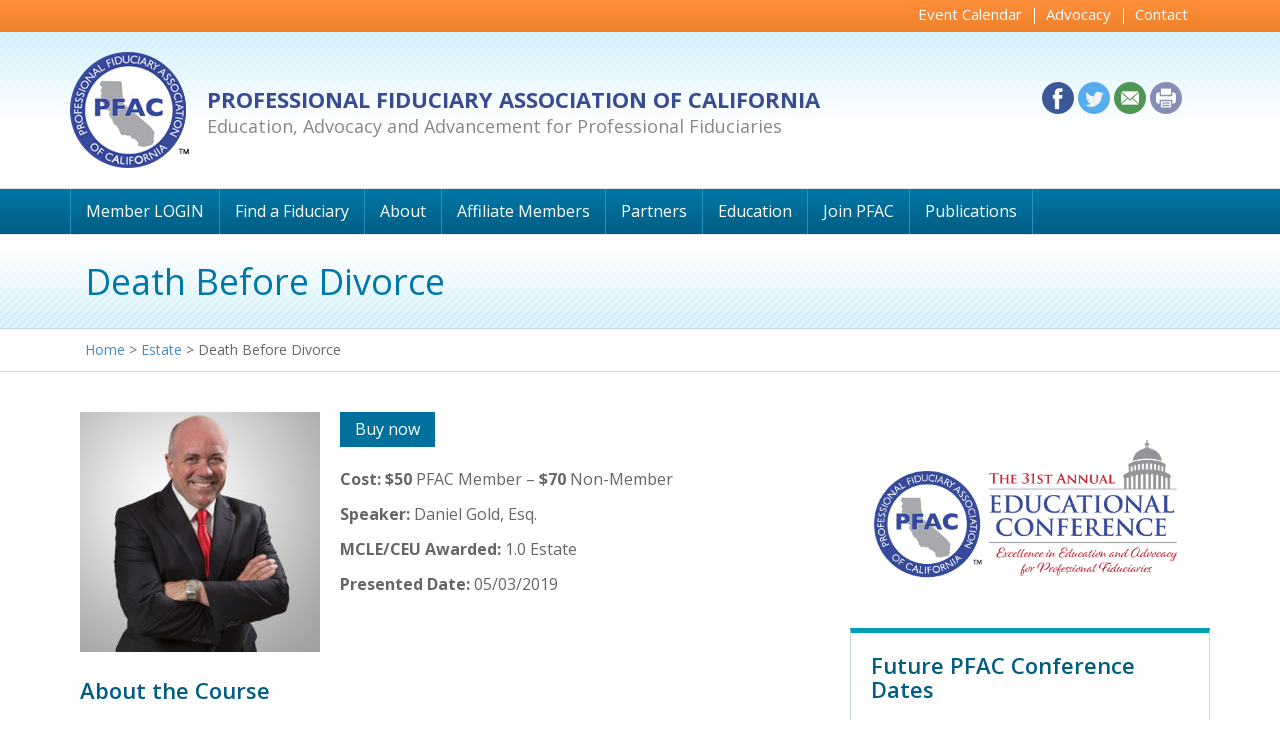

--- FILE ---
content_type: text/css
request_url: https://pfac-pro.org/wp-content/themes/pfac/style.css
body_size: 144
content:
/*
Theme Name: Professional Fiduciary Association of California
Version: 1.0
Description: Professional Fiduciary Association of California. 
Author: 
Author URI: http://www.pfac-pro.org/
*/



--- FILE ---
content_type: text/css
request_url: https://pfac-pro.org/wp-content/themes/pfac/css/style.css
body_size: 6814
content:
@charset "utf-8";
/* CSS Document */
@font-face {
    font-family: Lato;
    src: url('fonts/lato-regular-webfont.eot');
    src: url('fonts/lato-regular-webfont.eot?#iefix') format('embedded-opentype'),
         url('fonts/lato-regular-webfont.woff') format('woff'),
         url('fonts/lato-regular-webfont.ttf') format('truetype');
    font-weight: normal;
    font-style: normal;
}
@font-face {
    font-family: "Lato Bold";
    src: url('fonts/lato-bold-webfont.eot');
    src: url('fonts/lato-bold-webfont.eot?#iefix') format('embedded-opentype'),
         url('fonts/lato-bold-webfont.woff') format('woff'),
         url('fonts/lato-bold-webfont.ttf') format('truetype');
    font-weight: normal;
    font-style: normal;
}
@font-face {
    font-family: "Lato Black";
    src: url('fonts/lato-black-webfont.eot');
    src: url('fonts/lato-black-webfont.eot?#iefix') format('embedded-opentype'),
         url('fonts/lato-black-webfont.woff') format('woff'),
         url('fonts/lato-black-webfont.ttf') format('truetype');
    font-weight: normal;
    font-style: normal;
}
*{
	padding:0px 0px;
	margin:0px;
}
html{
	/*overflow-y:scroll;*/
	background: #FFF;
	width: 100%;
	margin: 0 auto;
	font-size: 16px;
	height: 100%;
}
body{
	color: #666;
	background-color: transparent;
	font-family: Georgia,serif;
	line-height: 1.6;
	text-rendering: optimizeLegibility;
	-webkit-animation: bugfix infinite; 
	font-size: 16px;
}
img{
	border:0px;
}
#wrapper a{
	outline:none;
}
a:hover{
	transition: all 0.5s ease;
	color:#f6861f;
	outline:none;
	/*opacity: 0.8;*/
}
select{
	/*-moz-appearance:none;
	text-indent:0.01px;
	text-overflow: '';
	-webkit-appearance:none;*/
}
::-webkit-input-placeholder {
   color: #717174;
}
:-moz-placeholder { /* Firefox 18- */
   color: #717174;  
}
::-moz-placeholder {  /* Firefox 19+ */
   color: #717174;  
}
:-ms-input-placeholder {  
   color: #717174;  
}
.aligncenter {
    margin: 0 auto;
    width: auto;
	float:none;
}
.alignright{
 	float:right;
 	margin-left:5px;
}
.alignleft{
 	float:left;
 	margin-right:5px;
}
#wrapper{
	width:100%;
	margin:0 auto;
	overflow: hidden;
}
.container{
	margin:0 auto;
}
#header{
	width:100%;
	background:#FFF;
}
#header_top{
	width:100%;
	padding:10px 0px;
}
#logo{
	/*float:left;
	margin-right:10px;*/
	overflow:hidden;
}
#logo_text{
	color:#3b4b9c;
	float: left;
	margin: 26px 0px 0px 0px;
	font-family: "Lato Black";
	font-size: 13px;
	letter-spacing: .05em;
}
#logo_text a{
	color:#3b4b9c;
	text-decoration:none;
}
#nav_menu{
	width:100%;
	border-top: 1px solid #E1E6E8;
	border-bottom: 1px solid #E1E6E8;
	padding:0px 0px;
}
#nav{
 	font-family: "Lato Black";
	text-transform:uppercase;
	font-size: 1px;
	color: #333;
	letter-spacing: .05em;
	margin:0px 0px 0px -5px;
}
#nav ul li{
	list-style-type:none;
	color:#333;
	font-size:14px;
	display:inline;
	text-transform:uppercase;
	margin-right:30px;
}
#nav ul li a{
	text-decoration:none;
	color: #333;
	padding:12px 8px;
	display:inline-block;
}
#nav ul li a:hover, #nav ul li a.active{
	color:#000;
}
.f_left{
	float:left;
}
.tf{
	width:100%;
	height:25px;
	text-indent:10px;
	font-size:10px;
	margin-bottom:7px;
	background:#fff;
	color:#717174;
	border:1px solid #fff;
}
.content_container{
	width:100%;
	margin-bottom:20px;
}
.content_container p {
    margin-bottom: 10px;
}
.n_padd{
	padding:0px;
}
.navbar-default{
	background-color:transparent;
	border-color:transparent;
	margin-bottom:0px;
	overflow:visible;
}
#nav ul li a:hover{
	background-color:#FFF;
}
.hight_auto{
	height:auto;
	min-height:auto;
}
/*--multiple-col-menu--*/
.dropdown-menu {
	min-width: 200px;
}
.dropdown-menu.columns-2 {
	min-width: 400px;
}
.dropdown-menu.columns-3 {
	min-width: 700px;
}
.dropdown-menu li a {
	padding: 5px 15px;
	font-weight: 300;
}
.multi-column-dropdown {
	list-style: none;
  margin: 0px;
  padding: 0px;
}
.multi-column-dropdown li a {
	/*display: block;*/
	clear: both;
	line-height: 1.428571429;
	color: #333;
	white-space: normal;
}
.multi-column-dropdown li a:hover {
	text-decoration: none;
	color: #3b4b9c;
	background-color: #f5f5f5;
}
/*--multiple-col-menu_end--*/
#nav ul.dropdown-menu li a{
	width:100%;
	border-bottom:1px dotted #D2D2D2;
}
#nav ul.dropdown-menu li:last-child  a{
	border-bottom:none;
}
#nav ul.dropdown-menu li a{
	padding: 5px 15px;
	font-weight:normal;
}
#nav ul.dropdown-menu li a:hover{
	padding: 5px 15px;
	font-weight:normal;
	background: #7ba0cc;
	color: #fff;
}
.dropdown-menu{
	border:none;
}
.blog{
	border-bottom:1px dotted #D2D2D2;
	margin-bottom:10px;
}
.content_container .blog:last-child div {
	border-bottom:none;
}
.wpcf7-response-output{
	/*overflow:hidden;*/
}
span.wpcf7-not-valid-tip {
  font-size: 11px;
  margin: 0 0 5px;
}
.metaslider .caption-wrap{
	background:none !important;
	opacity: 1.0;
}
.caption{
	text-align:center;
	color:#fff;
}
.slider_title{
	font-size:36px;
	line-height:36px;
	margin-bottom: 30px;
}
.slider_subtitle{
	font-size:18px;
	line-height:130%;
	margin-bottom:30px;
}
.slider_button{
	text-align:center;
	margin:0 auto;
	margin-bottom:115px;
	color:#FFF;
}
.slider_button a{
	background:url(../images/slider-txt-bg.png) repeat;
	padding:10px 0px;
	width:110px;
	display:block;
	color:#FFF;
	margin:0 auto;
}
.slider_button a:hover{
	opacity:.9;
	background:#00F;
	color:#FFF;
	margin-bottom: 115px;
}
.modal-open .navbar-fixed-top,
.modal-open .navbar-fixed-bottom {
	padding-right: 17px;
}
#nav ul li.last_element{
	margin-right:0px;
}
.navbar-default .navbar-nav > .open > a, .navbar-default .navbar-nav > .open > a:focus, .navbar-default .navbar-nav > .open > a:hover {
  background-color: #fff;
}
.breadcrumb {
    background-color:transparent;
    border-radius: 4px;
    font-size: 14px;
    list-style: outside none none;
    margin-bottom: 0px;
    padding: 20px 0 20px 10px;
}
.breadcrumb a {
    color: #428bca;
    text-decoration: none;
}
.full_layer{
	width:100%;
}
.search_label {
   text-align: center;
   font-weight: bold;
   margin: auto;
}
.styled-select select {
   font-size: 16px;
   height: 34px;
   width: 200px;
}
.bmarg {
   margin-bottom: 20px;
}
.center {
   text-align: center;
}
.dropdown-submenu {
    position: relative;
}
.dropdown-submenu .dropdown-menu {
    left: 100%;
	margin-left: -3px;
	margin-top: -11px;
	top: 0;
}
.dropdown-submenu > a::after {
  border-color: transparent transparent transparent #000;
  border-style: solid;
  border-width: 5px 0 5px 5px;
  content: " ";
  display: block;
  float: right;
  height: 0;
  margin-right: -5px;
  margin-top: 5px;
  width: 0;
}
/*--menu--*/
.navbar-toggle {
	float:left;
	padding: 7px 8px;
	margin-left:10px;
	margin-right:10px;
}
.navbar-default .navbar-toggle:focus, .navbar-default .navbar-toggle:hover{
	background:none;
}

@media (min-width: 0) {
  .navbar-toggle {
    display: block; /* force showing the toggle */
  }
}

@media (min-width: 992px) {
  body {
    padding: 0;
  }
  .navbar {
	  /*top:23px;
    right: 20px;*/
    background: none;
    border: none;
  }
}

.navmenu-default, .navbar-default .navbar-offcanvas{
	background-color: #6b6969 !important;
    border-color: #6b6969 !important;
}
.navmenu-default .navmenu-nav > .active > a, .navbar-default .navbar-offcanvas .navmenu-nav > .active > a, .navmenu-default .navmenu-nav > .active > a:hover, .navbar-default .navbar-offcanvas .navmenu-nav > .active > a:hover, .navmenu-default .navmenu-nav > .active > a:focus, .navbar-default .navbar-offcanvas .navmenu-nav > .active > a:focus{
	background-color: #000000 !important;
    border-color: #afadad !important;
}
/*--menu_end--*/
#myNavmenu ul.nav li{
	list-style-type:none;
}
#myNavmenu ul.nav li a{
	font-size: 14px;
    line-height: 14px;
	color:#fff;
    padding: 6px 0;
	outline:none;
	letter-spacing: 0.02em;
}
#myNavmenu ul.nav li a:hover{
	/*color:#fff;*/
	text-decoration:underline;
}
#myNavmenu{
	padding:20px 25px; 
}
.navbar-toggle {
  margin-bottom: 0px;
  margin-right: 0;
  margin-top: 7px;
}
.navbar-header{
	display:none;
}
#myNavmenu .navmenu-nav .nav_heading a{
	text-align:left;
	font-family: "Lato Black";
	text-transform:uppercase;
	margin-top:30px;
	margin-bottom:8px;
	letter-spacing: 2px;
}
#myNavmenu .navmenu-nav a{	
	font-size: .9em;
	padding: .5em 0;
	font-family: Lato;
}
#myNavmenu .navmenu-nav a:hover{
	color:#FFF;
	text-decoration:underline;
}
#footer{
	background: #6b6969;
	color: #fff;
	font-family: "Lato Bold";
	padding: 3em 0 2.3em;
}
#footer ul li{
	list-style-type:none;
}
#footer a{
	font-size: .9em;
	padding: .5em 0;
	font-family:Lato;
	color: #fff;
	display: block;
	line-height: 1.2;
	padding: .5em 0;
	text-decoration: none;
	color:#FFF;
}
#footer a:hover{
	color:#FFF;
	text-decoration:underline;
}
#footer .nav_heading a{
	text-align:left;
	font-family: "Lato Black";
	text-transform:uppercase;
	letter-spacing: 2px;
}
#footer .copyright {
	overflow:hidden;
	margin-top:10px;
    border-top: 1px solid rgba(225,230,232,.45);
}
#footer .copyright p {
    font-size: .9em;
    margin: 1.7em 0;
    text-align: center;
}
.content_container{
	background:#FFF;
}
.page_heading{
	margin: 0px 0px 20px 10px;
	line-height: 1.2;
	font-weight:normal;
	font-family: Georgia,serif;
	color: #3b4b9c;
	font-size: 2.5em;
	margin-top: 5px;
}
#navbar ul li > a:hover {
    box-shadow: 0 -2px 0 0 #f6861f inset;
}
#header_right_nav{
	margin-top:5px;
}
#right_navbar{
	float:right;
	margin-right:10px;
	font-style:italic;
}
#right_navbar ul{
	text-transform:none;
}
#right_navbar ul li {
    float: left;
    margin-left: .75em;
}
#right_navbar ul li a{
	color: #3b4b9c;
	display: block;
	font-size: 14px;
	padding: .5em .5em;
	font-family: Lato Black;
	letter-spacing: .1em;
}
#right_navbar ul li a:hover{
	text-decoration:underline;
}
.wider {
    margin-left: -30px;
    margin-right: -30px;
}
#home_content{
	text-align:left;
	color:#666;
	font-size: 16px;
	padding:20px 0px;
}
#home_content .page_title{
	font-size: 28px;
	color: #3b4b9c;
	margin-bottom: 15px;
	margin-top: 10px;
	text-align: center;
}
#boxs_layer{
	margin: 20px auto;
	max-width: 1000px;
}
.hover-boxes {
    text-align: left;
    display: block;
    color: #3b4b9c;
}
.hover-boxes .box_img img{
	width:100%;
}
.box_h3 {
    font-size: 20px;
    padding-top: 5px;
	margin-bottom:6px;
	font-weight:normal;
	color:#3b4b9c;
	text-align: center;
}
.hover-boxes:hover {
    background: #3b4b9c;
    color: #FFF;
    display: block;
    opacity: 1;
	cursor:pointer;
	text-decoration:none;
}
.hover-boxes:hover a, .hover-boxes:hover .box_h3 {
	color:#FFF;
	text-decoration:none;
}
.box_btn{
	display:block;
	margin-top:10px;
	padding-bottom:10px;
	color:#fca424;
	font-family: "Lato Bold";
}
.box_btn a{
	display:block;
	margin-top:10px;
	padding-bottom:10px;
	color:#fca424;
	font-family: "Lato Bold";
}
.box_btn a:hover{
	opacity: 1;
	text-decoration:none;
}
.hover-boxes a:hover .box_btn{
	color:#fff;
}
.m_top_20{
	margin-top:40px;
}
#buttons_layer{
	padding:20px 0px;
}
#buttons_layer a{
	display:block;
	text-align:center;
}
#buttons_layer a:hover span{
	color:#f6861f;
}
#buttons_layer .icons_title{
	color:#3b4b9c;
	/*font-family: "Lato Bold";*/
	font-size:22px;
	margin:0px 0px 10px 0px;
}
#buttons_layer .icons_thumb img{
	margin:0 auto;
}
/*--search--*/
.searchbox{
    position:relative;
    min-width:30px;
    width:0%;
    height:32px;
    float:right;
    overflow:hidden;
    
    -webkit-transition: width 0.3s;
    -moz-transition: width 0.3s;
    -ms-transition: width 0.3s;
    -o-transition: width 0.3s;
    transition: width 0.3s;
}
.searchbox-input{
    top:0;
    right:0;
    border:0;
    outline:0;
    width:100%;
    height:50px;
    margin:0;
    padding:0px 25px 0px 20px;
    font-size:16px;
    color:#000;
	
	
	background-color: #fff;
	height: 32px;
	position: relative;
	/*-webkit-transition: width .25s ease,background .25s ease;
	transition: width .25s ease,background .25s ease;
	width: 0;*/
}
.searchbox-open .searchbox-input{
	border: 1px solid #999;
	border-radius: 3px;
}
.searchbox-input::-webkit-input-placeholder {
    color: #333;
	font-style:italic;
}
.searchbox-input:-moz-placeholder {
    color: #333;
	font-style:italic;
}
.searchbox-input::-moz-placeholder {
    color: #333;
	font-style:italic;
}
.searchbox-input:-ms-input-placeholder {
    color: #333;
	font-style:italic;
}
/*
.searchbox-icon,
.searchbox-submit{
    width:32px;
    height: 32px;
    display:block;
    position:absolute;
    top:0px;
    font-family:verdana;
    font-size:22px;
    right:0px;
    padding:0;
    margin:0;
    border:0;
    outline:0;
    line-height:50px;
    text-align:center;
    cursor:pointer;
    color:#dcddd8;
	background:url(../images/search.png) no-repeat;
	background-position: 5px center;
	background-repeat: no-repeat;
	background-size: 18px 18px;
}
*/
.searchbox-open{
    width:275px;
}
.byline{
  position:absolute;
  top:150px;
  left:30%;
  text-align:center;
  font-size:18px;
}
.byline a{
  text-decoration:none;
  color: #d74b4b;
}
/*--search-end--*/
#search_form{
	margin: 6px 0px 5px 0px;
	float: right;
	width: 80px;
}
.over_flow_h{
	margin-top: 32px;
	float: right;
	width:100%;
}
.header_text{
	font-size: 16px;
	color: #666;
	width: 100%;
	text-align: left;
	float: left;
	font-style: italic;
	margin-top: 20px;
}
.header_text_heading{
	color: #3b4b9c;
	font-size:15px;
	font-style:normal;
	font-weight:bold;
}
.logo_box{
	margin-top:0px;
	width:13%;
}
#news_boxs_layer{
	margin: 0px auto;
	max-width: 1130px;
}
.no_bg{
	background-color:transparent;
}
.news_box{
	background:#fff;
	border:1px solid #d9d8d8;
	padding:0px 15px;
	margin-bottom:30px;
}
.news_box:hover{
	border:1px dashed #666;
	cursor:pointer;
}
.news_box_label {
    font-size: 20px;
	padding-top: 10px;
	margin-bottom: 10px;
	font-weight: normal;
	color: #3b4b9c;
	text-align: center;
	width: 100%;
	line-height: 29px;
}
.news_box_label:hover{
	color:#f6861f;
	text-decoration:none;
}
.news_box_content{
    font-size: 16px;
	margin-bottom:10px;
	font-weight:normal;
	color:#666;
	text-align: left;
	width:100%;
	line-height:22px;
}
.news_box_link a, .news_box_link {
	display:block;
    font-size: 20px;
	margin-bottom:5px;
	font-weight:bold;
	font-style:italic;
	color:#3b4b9c;
	text-align: center;
	width:100%;
}
.news_box_link:hover{
	color:#f6861f;
	text-decoration:none;
}
.no_padd{
	padding:0px;
}
.news_boxs_main_heading{
	color:#3b4b9c;
	font-size:28px;
	text-align:center;
	margin:20px 0px 20px 0px;
}
.news_box_type{
	margin-top: 6px;
	padding-bottom:3px;
	color: #fca424;
	font-size:14px;
	text-align:center;
	text-transform:uppercase;
	font-family: "Lato Bold";
}
.p_top_0{
	padding-top:0px;
}
.news_box .news_box_img img{
	width:100%;
}
.img_box{
	padding:0px;
}
.news_box_special{
	margin-top: 6px;
	padding-bottom:3px;
	color:#00004e;
	font-size:14px;
	text-align:center;
	text-transform:uppercase;
	font-family: "Lato Bold";
	font-style:italic;
}
/*--inner-nav--*/
#inner_nav_menu{
	width:100%;
	border-top: 1px solid #E1E6E8;
	border-bottom: 1px solid #E1E6E8;
	padding:0px 0px;
}
#inner_nav{
 	/*font-family: Lato;*/
	font-size: .85rem;
	color: #333;
	letter-spacing: .05em;
	margin:0px 0px 0px 0px;
}
#inner_nav ul li{
	list-style-type:none;
	color:#333;
	font-size:14px;
	display:inline;
	margin-right:30px;
}
#inner_nav ul li a{
	text-decoration:none;
	color: #333;
	padding:12px 8px;
	display:inline-block;
	outline:none;
	font-size:16px;
}
#inner_nav ul li a:hover, #inner_nav ul li a.active{
	color:#000;
}
#inner_nav ul li > a:hover , #inner_nav ul li > a:focus , #inner_nav ul li > a:active{
    box-shadow: 0 -1px 0 0 #f6861f inset;
	color:#f6861f;
}
.inner_pages{
	padding:40px 10px;
	width:100%;
}
.inner_pages h3{
	margin: 10px 0px 0px 0px;
	line-height: 1.2;
	color: #3b4b9c;
	font-weight: 400;
	font-size: 27px;
}
.inner_pages h4{
	margin:10px 0px 10px 0px;
	color: #3b4b9c;
	font-weight:normal;
	font-style:italic;
	font-size: 20px;
	line-height: 27px;
}
.page_content{
	color: #666;
	font-size:16px;
	text-align:left;
}
.full_row{
	width:100%;
	overflow:hidden;
	margin-bottom:60px;
}
.full_page_heading{
	margin: 20px 0px 20px 0px;
	line-height: 1.2;
	color: #3b4b9c;
	font-weight: 400;
	font-size: 27px;
	text-align:center;
}
.img_class{
	text-align:center;
}
.img_class img{
	height:350px;
	margin:0 auto;
}
.inner_pages .m_top_30{
	margin-top:30px;
}
.inner_pages .m_top_15{
	margin-top:15px;
}
.f_middle_content{
	max-width: 900px;
	margin: 0 auto;
	clear: both;
	overflow: hidden;
}
.f_middle_content ul li{
	color: #3b4b9c;
	font-size:20px;
	text-align:left;
}
.f_middle_content ul li a{
	color: #3b4b9c;
	text-decoration:none;
}
.l_bold{
	font-family: "Lato Bold";
}
.inner_pages .m_top_60{
	margin-top:60px;
}
.txt_left{
	text-align:left;
}
#wrapper .sticky{
	position:fixed;
	top:0px;
	left:0px;
	z-index: 999999;
	background:#FFF;
}
.find_fiduciary_bg{
	background: #f6f7f7;
	padding:10px 0px;
}
.m_top_7{
	margin-top:7px;
}
.benefits_row_bg{
	background: #f6f7f7;
}
.no_l_p{
	padding-left:0px;
}
.no_r_p{
	padding-right:0px;
}
#wrapper .m_top_20{
	margin-top:20px;
}
.txt_center{
	text-align:center;
}
.golden_border{
	border:6px solid #ffda66;
}
.search_m_top{
	padding-top:0px;
}
.search_m_top h3{
	margin-bottom:20px;
}
#wrapper .search_table{
	max-width:400px;
	border-spacing: 2px;
	margin-bottom:60px;
}
.search_table tr{
}
.table_tf{
	border:1px solid #ececec;
	padding: 5px 0px;
	width:100%;
	text-indent:5px;
}
.table_tf100{
	border:1px solid #ececec;
	padding: 5px 0px;
	text-indent:5px;
}
.table_sel{
	border:1px solid #ececec;
	padding: 5px 5px;
	width:100%;
}
.submit_btn{
	background: #3b4b9c;
	color: #FFF;
	padding: 5px 20px;
	border: none;
	font-size: 14px;
}
.submit_btn:hover{
	background:#f6861f;
	color:#FFF;
}
.p_top_btm_50{
	padding-top:30px;
	padding-bottom:30px;
	overflow:hidden;
}
.detail_right_col {
    margin-top: 0px;
}

.detail_right_col .m_top_z{
	margin-top:0px;
}
.top_padd{
	padding-top:36px;
}
.profile_pic{
	padding-top:15px;
}
.inner_pages ul li, .inner_pages ol li{
	margin-left:15px;
}
#wrapper .m_btm_50{
	margin-bottom:50px;
	overflow:hidden;
}
.col_full{
	margin-bottom:15px;
	overflow:hidden;
}
/*--accordion--*/
div.accordion {
	background-color: #fff;
	color: #337ab7;
	cursor: pointer;
	padding: 0px;
	width: 100%;
	border: none;
	text-align: left;
	outline: none;
	font-size: 16px;
	transition: 0.4s;
	font-weight: bold;
}
div.accordion:hover{
	color:#f6861f;
}
div.accordion.active, div.accordion:hover {
   /* background-color: #ddd;*/
   color:#f6861f;
}

div.accordion:before {
    content: '\02795';
    font-size: 13px;
    color: #777;
    margin-left: 0px;
	padding-right:10px;
}

div.accordion.active:before {
    content: "\2796";
}

div.panel {
    padding: 2px 2px;
	background-color: white;
	max-height: 0;
	overflow: hidden;
	transition: 0.6s ease-in-out;
	opacity: 0;
	margin-bottom: 0px;
	box-shadow: 0 0px 0px rgba(0,0,0,.05);
}

div.panel.show {
    opacity: 1;
    max-height: 1500px;  
}
.content_container .regional_leadership p {
    margin-bottom: 0px;
}
/*--accordion_end--*/

.underline {
    text-decoration: underline;
}
.inner_pages ul li{
	list-style-type:disc;
	margin-left:30px;
	font-size:16px;
}
.inner_pages ol li{
	list-style-type:decimal;
	margin-left:30px;
	font-size:16px;
}
#wrapper .login_page{
	overflow:hidden;
	padding:0 12px;
}
.error{
	margin-bottom:5px;
	color:#F00;
	font-size:18px;
}
.success{
	margin-bottom:5px;
	color:#0F0;
	font-size:18px;
}
#wrapper .login_table{
	max-width:470px;
	border-spacing: 2px;
	margin-bottom:60px;
}
.login_txt{
	color:#f00;
	font-weight:bold;
}
.loged{
	text-align:right;
	width:100%;
	padding:5px 0px 0px 0px;
	margin-bottom:-5px;
}
.center_region{
	font-size: 16px;
	text-align: center;
	width: 100%;
	display: block;
}
/*--office--*/
.adminbutton{
	margin-bottom:5px;
	width:100%;
	text-align:center;
}
.table_col_h3{
	font-weight:bold;
	font-size:16px;
	text-align:center;
	margin-bottom:10px;
}
.admin_h_listing{
	margin-top:30px;
}
.archived_reports{
	margin-left:10px;
}
.knock_table{
	margin-top:10px;
}
.knock_table tr{
	margin-bottom:5px;
}
.table_textright{
	text-align:right;
}
.table_sum{
	border-top:1px solid black;
	text-align:center;
}

	.responsiveTable table { 
		width: 100%; 
		border-collapse: collapse; 
	}
	/* Zebra striping */
	.responsiveTable tr:nth-of-type(odd) { 
		background: #eee; 
	}
	.responsiveTable th { 
		background: #333; 
		color: white; 
		font-weight: bold; 
	}
	.responsiveTable td, .responsiveTable th { 
		padding: 6px; 
		/*border: 1px solid #ccc; */
		text-align: left; 
		font-weight: normal;
	}
	@media 
	only screen and (max-width: 760px),
	(min-device-width: 768px) and (max-device-width: 1024px)  {
	
		/* Force table to not be like tables anymore */
		.responsiveTable table, .responsiveTable thead, .responsiveTable tbody, .responsiveTable th, .responsiveTable td, .responsiveTable tr { 
			display: block; 
		}
		
		/* Hide table headers (but not display: none;, for accessibility) */
		.responsiveTable thead tr { 
			position: absolute;
			top: -9999px;
			left: -9999px;
		}
		
		.responsiveTable tr { border: 1px solid #ccc; }
		
		.responsiveTable td { 
			/* Behave  like a "row" */
			border: none;
			/*border-bottom: 1px solid #eee; */
			position: relative;
			padding-left: 50%;
			min-height:30px;
		}
		
		.responsiveTable td:before { 
			/* Now like a table header */
			position: absolute;
			/* Top/left values mimic padding */
			top: 6px;
			left: 6px;
			width: 45%; 
			padding-right: 10px; 
			white-space: nowrap;
		}
		.btm_m{
			margin-bottom:2px;
		}
		/*--others--*/
		.table_textright{
			text-align:left;
		}
		.table_sum{
			border-top:0px solid #fff;
			text-align:left;
		}
		.iphone_Disply_None{
			display:none !important;
		}
		#wrapper .responsiveEmptyLabel:before { content: ""; }
		/*--others_end--*/
		/*
		Label the data
		*/
		.responsiveTB1 td:nth-of-type(1):before { content: "ID"; }
		.responsiveTB1 td:nth-of-type(2):before { content: "Name"; }
		.responsiveTB1 td:nth-of-type(3):before { content: "Email"; }
		.responsiveTB1 td:nth-of-type(4):before { content: "Member Type"; }
		.responsiveTB1 td:nth-of-type(5):before { content: "Status"; }
		.responsiveTB1 td:nth-of-type(6):before { content: "Options"; }
		
		.responsiveTB2 td:nth-of-type(1):before { content: "Member ID"; }
		.responsiveTB2 td:nth-of-type(2):before { content: "First Name"; }
		.responsiveTB2 td:nth-of-type(3):before { content: "Last Name"; }
		.responsiveTB2 td:nth-of-type(4):before { content: "Company"; }
		.responsiveTB2 td:nth-of-type(5):before { content: "Member Type"; }
		.responsiveTB2 td:nth-of-type(6):before { content: "Status"; }
		
		.responsiveTB3 td:nth-of-type(1):before { content: "Date"; }
		.responsiveTB3 td:nth-of-type(2):before { content: "Meeting"; }
		.responsiveTB3 td:nth-of-type(3):before { content: "Class"; }
		.responsiveTB3 td:nth-of-type(4):before { content: "Regular CEU"; }
		.responsiveTB3 td:nth-of-type(5):before { content: "Category"; }
		.responsiveTB3 td:nth-of-type(6):before { content: "Date Added"; }
		
		.responsiveTB4 td:nth-of-type(1):before { content: "Name"; }
		.responsiveTB4 td:nth-of-type(2):before { content: "Member ID"; }
		.responsiveTB4 td:nth-of-type(3):before { content: "Total Due"; }
		.responsiveTB4 td:nth-of-type(4):before { content: "Email"; }
	}

.admin_tf{
	padding: 4px 4px;
	vertical-align: middle;
	font-weight: normal;
}

.affiliate_h3{
	text-align: center;
	font-family: calibri;
	font-size: 16px;
	font-weight: bold;
	text-transform: uppercase;
}
.aff_click{
	font-size: 12pt;
	font-weight: normal;
	text-transform: none;
	text-align:center;
}
.logo_box img{
	/*width:100%;*/
	margin-top: 20px;
}
#wrapper .n_r_p{
	padding-right:0px;
}
#wrapper .override_w{
	padding-left:5px;
	padding-right:5px;
	width:16%;
}
#wrapper .override_w2{
	padding-left:5px;
	padding-right:5px;
	width:13%;
}
.text_blue {
	margin: 0px 0px 10px 0px;
	color: #3b4b9c;
	font-weight: normal;
	font-size: 16px;
}
#wrapper .text_normal{
	font-style:normal;
	margin-top:0px;
}
.fz_17{
	font-size:17px;
}
.inner_pages .h4 {
    margin: 0px 0px 0px 0px;
    color: #3b4b9c;
    font-weight: normal;
    font-size: 20px;
    line-height: 27px;
}

#wrapper .ask_question {
	margin-top: 56px;
	font-size: 30px;
}
.inner_pages .m_btm_20{
	margin-bottom:20px;
}
.inner_pages .m_btm_30{
	margin-bottom:30px;
}

#members_page .full_row {
	margin-bottom: 30px;
}
#members_page ul li {
	/*font-size: 18px;*/
}
.sub_text{
	padding:0px 0px 0px 12px;
}
#wrapper .register_table{
	border-spacing: 2px;
	margin-bottom:30px;
}
.ta{
	height:100px;
	border:1px solid #ececec;
	padding: 5px 0px;
	width:100%;
}
#wrapper .no_italic{
	font-style:normal;
}
.inner_heading {
	margin: 0px 0px 0px 0px;
	color: #3b4b9c;
	font-weight: normal;
	font-size: 20px;
	line-height: 27px;
}


/*div.accordion {
	background-color: #fff;
	color: #00f;
	cursor: pointer;
	padding: 0px;
	width: 100%;
	border: none;
	text-align: left;
	outline: none;
	transition: 0.4s;
	font-weight: bold;
}
div.accordion:hover{
	color:#f00;
}
div.accordion.active, div.accordion:hover {
   color:#f00;
}

div.accordion:before {
    content: '\02795';
    font-size: 13px;
    color: #777;
    margin-left: 0px;
	padding-right:10px;
}

div.accordion.active:before {
    content: "\2796";
}

div.panel {
    padding: 2px 2px;
	background-color: white;
	max-height: 0;
	overflow: hidden;
	transition: 0.6s ease-in-out;
	opacity: 0;
	margin-bottom: 0px;
	box-shadow: 0 0px 0px rgba(0,0,0,.05);
}*/
div.panel ul{
	margin-top:2px;
	margin-bottom:2px;
}
div.panel div.accordion{
	margin-left:20px;
}
div.panel div.panel ul{
	margin-left:20px;
}
div.panel div.panel div.accordion{
	margin-left:40px;
}
div.panel div.panel div.panel{
	margin-left:20px;
}
div.panel.show {
    opacity: 1;
    max-height: 1500px;  
}
.content_container .regional_leadership p {
    margin-bottom: 0px;
}
#accordion_layer .m_left_0{
	margin-left:19px;
}
#wrapper #organizational-documents ul li{
	margin-left:37px;
}
#wrapper #organizational-documents p, #wrapper #members_page p {
    margin-bottom: 0px;
}
.organizational_documents{
	margin-left:8px;
}
.m_btm_10{
	margin-bottom:10px;
}
#wrapper #members_page h3{
	margin-top:0px;
}
#meeting-forms-guides .accordion_layer{
	margin-left:8px;
}
.txt_blue{
	color: #3b4b9c;
}
#aff_members_page .full_row{
	margin-bottom:30px;
}
.AFF_TXT{
	text-align:center;
	margin:50px 0px 0px 0px;
}
.layer_block{
	width:100%;
	margin-bottom:5px;
}
#join_pfac_page .full_row {
	margin-bottom: 30px;
}
.m_btm_15{
	margin-bottom:15px;
}
.adv_heading{
	font-weight:bold;
}
#advo_page{
	padding-left:8px;
}
#advo_page table{
	margin-bottom:20px;
	width:100%;
}
#wrapper .No_Margin{
	padding:2px 10px 20px 10px;
}
#wrapper .meeting_table{
	max-width:1000px;
	border-spacing: 2px;
	margin-bottom:60px;
}
.table_main_heading{
	margin:40px 0px 20px 0px;
	font-size:18px;
	color:#3b4b9c;
}
.table_ta{
	border:1px solid #ececec;
	padding: 5px 0px;
	width:100%;
	height:200px;
	text-indent:5px;
}
#wrapper .no_padd{
	padding:0px;
}
.txt_right{
	text-align:right;
}
.n_r_p{
	padding-right:0px;
}
.padd_left{
	padding-left:10px;
	padding-right:0px;
}
.table_small_tf{
	border:1px solid #ececec;
	padding: 5px 0px;
	width:120px;
	text-indent:5px;
}
.m_top_50{
	margin-top:50px;
}
#wrapper a.submit_btn:hover{
	background:#f6861f;
	color:#FFF !important;
	text-decoration:none;
}
.center_btn{
	margin:0 auto;
	text-align:center;
}
.m_top_btm_20{
	margin-top:50px;
	margin-bottom:50px;
}
#edit_page{
	line-height:20px;
}
.submit_btn_small{
	background: #3b4b9c;
	color: #FFF;
	padding: 5px 5px;
	border: none;
	font-size: 14px;
	margin-right:1px;
	margin-left:1px;
}
.submit_btn_small:hover{
	background:#f6861f;
	color:#FFF;
}
#wrapper a.submit_btn_small:hover{
	background:#f6861f;
	color:#FFF !important;
	text-decoration:none;
}
#wrapper .w_300{
	width:300px;
}
#wrapper .news_box:hover .news_box_label{
	color:#f6861f;
	transition: all 0.5s ease;
	text-decoration:none;
	display:block;
}
#wrapper .news_box:hover .news_box_link{
	display:block;
	color:#f6861f;
	transition: all 0.5s ease;
	text-decoration:none;
}
/*--meeting--*/
  #edu_wrapper .meeting_table {
	max-width: 760px;
	margin: 0 auto;
}
  #edu_wrapper .container{
	  max-width:888px;
	  margin:0 auto;
	  line-height:30px;

  }
  #edu_wrapper .edu_h2{
	  font-size:20px;
	  line-height:27px;
	  margin-bottom:20px;
	  text-align:center;
	  margin-top:20px;
  }
 #edu_wrapper .edu_heading_txt {
	font-size: 38px;
	color: #000;
	font-family: Arial, Helvetica, sans-serif;
	text-shadow: 0px 0px 3px #333;
	text-transform: uppercase;
	font-style: normal;
	letter-spacing: 2px;
	font-weight: bold;
	margin-top: 13px;
}
#edu_wrapper .edu_country {
	font-size: 25px;
	color: #000;
	font-family: Arial, Helvetica, sans-serif;
	text-shadow: 0px 0px 3px #333;
	font-style: normal;
	letter-spacing: 1px;
	text-align: center;
	margin-top: 13px;
	line-height: 24px;
}
 #edu_wrapper #header_right_nav {
    margin-top: 5px;
    max-width: 520px;
}
 #edu_wrapper .logo_box {
	margin-top: 0px;
	width: 16%;
}
#container_invoice {
	max-width:1000px;
	margin: 0 auto;
	/*min-height:870px;*/
	font-weight: normal;
	font-size: 16px;
	border-style: solid;
	border-color: #000;
	border-width: 1px;
	padding: 10px 20px 10px 20px;
	line-height:24px;
	box-shadow: 3px 3px 20px #888888;
}

.table_medium_tf{
	border:1px solid #ececec;
	padding: 5px 0px;
	width:260px;
	text-indent:5px;
}

.table_tf_sz1{
	border:1px solid #ececec;
	padding: 5px 0px;
	width:200px;
	text-indent:5px;
}
.padd_top_z{
	padding-top:0px;
}
.table_padd table tr{
	padding:5px !important;
}
.table_padd table td{
	padding:1px 10px !important;
}
.table_padd  .no_table_padd{
	padding:0px  !important;
}
.renewal_heading {
	font-size: 22px;
	color: #3b4b9c;
	margin: 0px 0px 10px 0px;
}
.embed_vid{
	max-width:500px;
	margin:0 auto;

}
p.fall {
	padding-left: 36px;
	font-size:15px;
}
p.summer {
	padding-left: 22px;
	font-size:15px;
}
p.spring {
	padding-left: 28px;
	font-size:15px;
}
p.winter {
	padding-left: 26px;
	font-size:15px;
}

--- FILE ---
content_type: text/css
request_url: https://pfac-pro.org/wp-content/themes/pfac/css/media.css
body_size: 929
content:
@media (min-width: 0px) and (max-width: 1200px){
.inner_pages .m_top_60 {
	margin-top: 20px;
}
}
@media (min-width: 761px) and (max-width: 1160px){
.slider_subtitle {
  font-size: 14px;
  line-height: 20px;
  margin-bottom: 10px;
}
.slider_button {
  margin: 0 auto 50px;
}
.slider_button a {
  padding: 2px 0;
}
.slider_title {
  	font-size: 20px;
    line-height: 20px;
    margin-bottom: 2px;
}
}
@media (min-width: 766px) and (max-width: 996px){
#nav ul li.break_tab{
	margin-right:180px;
}
.slider_button {
  margin: 0 auto 20px;
}
.top_padd{
	padding-top:0px;
}
.profile_pic{
	padding-top:0px;
}
}
@media (min-width: 0px) and (max-width: 767px){
#nav ul li.break_tab{
	margin-right:0px;
}
#search_form {
    margin: 10px auto 10px auto;
    float: none;
    overflow: hidden;
    width: 100%;
}
.searchbox-open {
    width: 100%;
}
.over_flow_h{
	margin-top:0px;
}

}
@media (min-width: 750px) and (max-width: 991px){

}
@media (min-width: 450px) and (max-width: 751px){

}
@media (min-width: 315px) and (max-width: 451px){

}
@media (min-width: 0px) and (max-width: 450px){
.search_table{
	width:100%;
}
.z_padd_phone{
	padding-left:0px;
	padding-right:0px;
}
}
@media (min-width: 0px) and (max-width: 991px){
.detail_right_col {
	margin-left: 0;
	margin-top: 40px;
}
.logo_box img {
    width: auto;
    text-align: center;
    margin: 0 auto;
}
.header_text {
	text-align: center;
}
#right_navbar {
	float: none;
	margin: 0 auto;
	width: 515px;
}
#wrapper .override_w{
	padding-left:inherit;
	padding-right:inherit;
	width:inherit;
}
#wrapper .override_w2{
	padding-left:inherit;
	padding-right:inherit;
	width:inherit;
}
.logo_box{
	width:inherit;
}
/*--meeting--*/
#edu_wrapper .logo_box {
    width: 100%;
}
#edu_wrapper #header_right_nav {
	max-width: 100%;
}

}
@media (min-width: 0px) and (max-width: 767px){
#nav ul li a{
	width:100%;
}
#nav{
	margin:10px 0 5px;
}
#nav ul li{
	width:100%;
	margin-right:0px;
}
#nav ul li a:hover{
	color:#FFF;
	background-color:#5e8a28;
}
#logo{
	width:100%;
}
#logo img{
	margin:0 auto;
}
.navbar{
	margin-bottom:0px;
}
.navbar-header{
	display:block;
}
.hide_phone{
	display:none;
}
.slider_subtitle {
  font-size: 12px;
  line-height: 18px;
  margin-bottom: 5px;
}
.slider_button {
  margin: 0 auto 5px;
}
.slider_button a {
  padding: 2px 0;
}
.slider_title {
  font-size: 14px;
  line-height: 18px;
  margin-bottom: 5px;
}
#footer .n_padd{
	padding:0px 15px;
}
#logo_text {
	margin: 0px auto;
	text-align: center;
	overflow: hidden;
	width: 100%;
	padding: 8px 0px;
}
.header_text {
	max-width: 100%;
	float: none;
	margin: 0 auto;
}
.page_heading {
	font-size: 26px;
}
#inner_nav_menu .navbar-toggle {
    margin-bottom: 6px;
} 
#inner_nav_menu{
	border:0px;
}
.full_row ul li{
	margin-left:20px;
}
.no_l_p, .no_r_p {
    padding-left: 0px;
    padding-right: 0px;
}
#edu_wrapper .edu_heading_txt {
	font-size: 30px;
}
#right_navbar ul li {
	float: none;
	margin-left: .75em;
	width: 100%;
	text-align: center;
}
#right_navbar {
    width: 100%;
}
#header_right_nav .navbar-toggle {
	float:right;
	padding: 3px 10px 2px 10px;
	margin-right: 10px;
	font-style:normal;
	margin-bottom:15px;
}

}
@media (min-width: 500px) and (max-width: 767px){
}
@media (min-width: 0px) and (max-width: 501px){
}


--- FILE ---
content_type: text/css
request_url: https://pfac-pro.org/wp-content/themes/pfac/aeronet/css/aeronet.flexnav.base.css?v=1.1.1
body_size: 1386
content:
/*----- FLEXNAV - SETUP - Open -----*/
#menu-bar-area {
	position: relative;
}
.menu-bar-full {
	min-height: auto;
	padding: 0px;
	position: relative;
}
.menu-button {
	background-image: url(../images/default/flexnav-arrow-01.png);
	background-position: center center;
	background-repeat: no-repeat;
	cursor: pointer;
	display: block;
	height: 50px;
	float: right;
	margin: 0px;
	position: relative;
	width: 50px;
	z-index: 100;
}
.menu-button .navicon {
	display: none;
}
#flexnav {
	display: none;
	margin: 0px;
	padding: 0px;
	position: relative;
	z-index: 99;
}
.tb-megamenu-on #menu-bar {
	display: block;
}
#flexnav nav,
#flexnav #menu-bar,
#flexnav .menu-block-wrapper {
	margin: 0px;
	padding: 0px;
}
.flexnav {
	max-height: 0;
	overflow: hidden;
	width: 100%;
	
	-webkit-transition: none;
	   -moz-transition: none;
		-ms-transition: none;
			transition: none;
			
	-webkit-transform-style: preserve-3d;
}
.flexnav:after,
.header-area-nav:after {
	clear: both;
	content: "";
	display: table;
}
.flexnav.show {
	max-height: 2000px;
    opacity: 1;
	
	-webkit-transition: all .5s ease-in-out;
	   -moz-transition: all .5s ease-in-out;
		-ms-transition: all .5s ease-in-out;
			transition: all .5s ease-in-out;
}
.flexnav .touch-button {
	position: absolute;
	right: 0px;
	top: 0px;
	z-index: 99;
}
.flexnav .touch-button .navicon {
	background-image: url(../images/default/flexnav-arrow-02.png);
	background-position: center center;
	background-repeat: no-repeat;
	cursor: pointer; 
	display: block;
	font-size: 0em;
	height: 42.4px;
	width: 50px;
}
/*----- FLEXNAV - SETUP - Close -----*/


/*----- FLEXNAV - GENERAL - Open -----*/
.flexnav li {
	background: #fff;
	padding: 0px;
	position: relative;
	width: 100%;
}
.flexnav li a {
	color: #000;
	overflow: hidden;
	white-space: normal!important;
	text-decoration: none!important;
}
.flexnav li,
.flexnav li a {
	display: block;
	margin: 0px;
	
	-webkit-transition: all 150ms linear;
	   -moz-transition: all 150ms linear;
		-ms-transition: all 150ms linear;
		 -o-transition: all 150ms linear;
			transition: all 150ms linear;
}
/*----- FLEXNAV - GENERAL - Close -----*/


/*----- FLEXNAV - MOBILE - Open -----*/
/* MENU LEVEL 1 - Open */
/* <LI> */
.flexnav > li {
	display: block;
	list-style: none;
	margin: 0px!important;
	overflow: visible; 
	position: relative;
}
/* <A> */
.flexnav > li > a {
	display: block;
	margin: 0px!important;
	overflow: hidden;
	padding: 10px!important;
}
/* MENU LEVEL 1 - Close */


/* MENU LEVEL 2 - Open */
/* <A> */
.flexnav li li a	{
	padding: 10px!important;
}
/* MENU LEVEL 2 - Close */


/* MENU LEVEL 3 - Open */
/* <A> */
.flexnav li li li a	{
	padding: 10px 10px 10px 25px!important;
}
/* MENU LEVEL 3 - Close */


/* MENU LEVEL 4 - Open */
/* <A> */
.flexnav li li li li a	{
	padding: 10px 10px 10px 40px!important;
}
/* MENU LEVEL 4 - Close */


/* MENU LEVEL 5 - Open */
/* <A> */
.flexnav li li li li li a	{
	padding: 10px 10px 10px 55px!important;
}
/* MENU LEVEL 5 - Close */
/*----- FLEXNAV - MOBILE - Close -----*/


/*----- FLEXNAV - DESKTOP - Open -----*/
@media all and (min-width: 992px) {

	/* SETUP - Open */
	#flexnav {
		padding: 0px;
	}
	.tb-megamenu-on #menu-bar {
		display: none;
	}
	.flexnav {
		overflow: visible; 
	}
	.flexnav ul {
		display: block; 
		left: -1px;
		position: absolute;
		top: auto;
		z-index: 1;
		
		-webkit-box-shadow: 0px 0px 5px rgba(0, 0, 0, 0.25);
		   -moz-box-shadow: 0px 0px 5px rgba(0, 0, 0, 0.25);
				box-shadow: 0px 0px 5px rgba(0, 0, 0, 0.25);
	}
	.flexnav ul ul {
		z-index: 2;
	}
	.flexnav ul ul ul {
		z-index: 3;
	}
	.flexnav ul ul ul ul {
		z-index: 4;
	}
	.flexnav ul ul ul ul ul {
		z-index: 5;
	}
	.flexnav .touch-button,
	.menu-button {
		display: none; 
	} 
	/* SETUP - Close */
	
	
	/* MENU LEVEL 1 - Open */
	.flexnav > li {
		width: auto;
	}
	.flexnav > li > a {
		padding: 10px 15px!important;
	}
	/* MENU LEVEL 1 - Close */
	
	
	/* SETUP - SUBMENUS - Open */
	.flexnav li ul.open {
		display: block;
		opacity: 1;
		visibility: visible; 
	}
	.flexnav li ul.open li {
		max-height: 100px; 
		overflow: visible;
	}
	.flexnav li ul.open ul.open {
		margin-left: 100%;
		top: 0; 
	}
	.flexnav ul ul {
		left: 0px;
	}
	.flexnav li > ul li {
		width: 260px;
	}
	.flexnav li ul li > ul {		
		left: -5px;
		margin-left: 100%!important;
		top: 5px; 
	}
	.flexnav li li.expanded > a {
		background-image: url(../images/default/flexnav-arrow-expand-02.png);
		background-position: right center;
		background-repeat: no-repeat;
	}
	.flexnav li li:hover.expanded > a,
	.flexnav li li.expanded > a:hover {
		background-image: url(../images/default/flexnav-arrow-expand-02.png);
		background-position: right center;
		background-repeat: no-repeat;
	}
	/* SETUP - SUBMENUS - Close */
	
	
	/* MENU LEVEL 2 - Open */
	/* <A> */
	.flexnav li li a {
		padding: 7px 10px!important;
	}
	/* MENU LEVEL 2 - Close */
	
	
	/* MENU LEVEL 3 - Open */
	/* <A> */
	.flexnav li li li a {
		padding: 7px 10px!important;
	}
	/* MENU LEVEL 3 - Close */
	
	
	/* MENU LEVEL 4 - Open */
	/* <A> */
	.flexnav li li li li a {
		padding: 7px 10px!important;
	}
	/* MENU LEVEL 4 - Close */
	
	
	/* MENU LEVEL 5 - Open */
	/* <A> */
	.flexnav li li li li li a {
		padding: 7px 10px!important;
	}
	/* MENU LEVEL 5 - Close */
	
	
	/* INVERT LEVEL - Open */
	.flexnav .menu-mlid-1263 > ul,	
	.flexnav ul.invert-level {		
		left: auto;
		margin-right: -1px;
		right: 0px;
	}
	/* INVERT LEVEL - Close */
	
	/* INVERT SUB LEVEL - Open */
	.flexnav .menu-mlid-1790 ul ul,		
	.flexnav .menu-depth-4 ul,		
	.flexnav ul.invert-level ul,		
	.flexnav ul.invert-sub-level {		
		left: auto;
		margin-right: -5px;
		right: 100%;
	}
	/* INVERT SUB LEVEL - Close */
	
}
/*----- FLEXNAV - DESKTOP - Close -----*/

--- FILE ---
content_type: text/css
request_url: https://pfac-pro.org/wp-content/themes/pfac/aeronet/css/aeronet.custom.css?v=1.1.1
body_size: 5614
content:
/*----- COMMON SETTINGS - Open -----*/
@import url("https://fonts.googleapis.com/css?family=Open+Sans:400,400i,600,600i,700,700i");

html {
   font-size: 16px;
}
body {
   cursor: default;
   font-family: "Open Sans", sans-serif !important;
   font-size: 1em;
   font-weight: 400;
}

a {
   -webkit-transition: all 250ms ease-in-out;
   -moz-transition: all 250ms ease-in-out;
   -ms-transition: all 250ms ease-in-out;
   transition: all 250ms ease-in-out;
}
a:hover {
   color: #f6861f;
}

h1 {
   font-family: "Open Sans", sans-serif !important;
}
h2 {
   color: #015d82;
   font-weight: 700;
   margin: 0px 0px 15px 0px;
}
.inner_pages h3,
h3 {
   font-size: 22px;
   color: #015d82;
   font-weight: 600;
   margin: 0px 0px 15px 0px;
}
.container img {
   height: auto;
   max-width: 100%;
   width: auto;
}
img.alignright {
   margin-left: 15px !important;
}
img.alignleft {
   margin-right: 15px !important;
}
div.inner_heading {
   margin: 15px 0px;
}
hr {
   border-top: 1px #bfdbe5 solid !important;
   margin-bottom: 20px !important;
   margin-top: 15px !important;
}
#wpstats {
   display: none;
}
/*----- COMMON SETTINGS - Close -----*/

/*----- SPECIAL STYLES - Open -----*/
a.orange {
   background: #f0802b;
   color: #fff;
   display: inline-block;
   padding: 5px 10px;
}
a.orange:hover {
   background: #f0b12b;
   color: #fff !important;
}
/*----- SPECIAL STYLES - Close -----*/

/*----- HEADER NAV BAR - Open -----*/
#header-nav-bar {
   background: rgba(255, 143, 58, 1);
   background: -moz-linear-gradient(top, rgba(255, 143, 58, 1) 0%, rgba(240, 129, 43, 1) 100%);
   background: -webkit-gradient(left top, left bottom, color-stop(0%, rgba(255, 143, 58, 1)), color-stop(100%, rgba(240, 129, 43, 1)));
   background: -webkit-linear-gradient(top, rgba(255, 143, 58, 1) 0%, rgba(240, 129, 43, 1) 100%);
   background: -o-linear-gradient(top, rgba(255, 143, 58, 1) 0%, rgba(240, 129, 43, 1) 100%);
   background: -ms-linear-gradient(top, rgba(255, 143, 58, 1) 0%, rgba(240, 129, 43, 1) 100%);
   background: linear-gradient(to bottom, rgba(255, 143, 58, 1) 0%, rgba(240, 129, 43, 1) 100%);
   filter: progid:DXImageTransform.Microsoft.gradient( startColorstr='#ff8f3a', endColorstr='#f0812b', GradientType=0 );
}
#right_navbar ul {
   margin: 0px;
}
#right_navbar ul li {
   background: url(../images/div-menu-01.png) no-repeat left center;
   list-style: none;
   margin: 0px;
}
#right_navbar ul li:first-child {
   background: none;
}
#right_navbar ul li a {
   color: #fff;
   display: block;
   font-family: "Open Sans", sans-serif !important;
   font-size: 15px;
   font-style: normal;
   font-weight: 400;
   letter-spacing: normal;
   padding: 2px 12px 6px 12px;
}
#right_navbar ul li a:hover {
   background: none;
   color: #ffe955 !important;
}
/*----- HEADER NAV BAR - Close -----*/

/*----- HEADER - Open -----*/
#header {
   background: #fff url(../images/bg-01.png) repeat-x top;
}
#header_top {
   min-height: 156px;
   padding-bottom: 0px;
}
#header_top .col-md-10 {
   padding: 0px;
}
#header .header-text {
   padding-top: 35px;
}
#header .header-text-heading {
   color: #384c91;
   font-size: 22px;
   font-weight: 700;
}
#header .header-text-slogan {
   color: #888;
   font-size: 18px;
   font-weight: 400;
   margin-top: -5px;
}
#header .header-text .col-md-3 {
   text-align: right;
}
#header .header-text .col-md-9,
#header .header-text .col-md-3 {
   padding: 0px;
}
#header .header-icon {
   display: inline-block;
}
#header .logo_box a {
   display: inline-block;
}
#header .logo_box img {
   margin: 10px 0px 10px 0px;
}
/*----- HEADER - Close -----*/

/*----- METASLIDER - Open -----*/
.metaslider .caption-wrap {
   bottom: 20px !important;
   left: 0 !important;
   max-width: 1170px;
   margin: 0 auto !important;
   right: 0 !important;
   opacity: 1 !important;
}
.metaslider .flexslider {
   min-height: 400px;
}
.metaslider .caption {
   background: rgba(255, 255, 255, 0.88);
   border-left: 10px #009fb2 solid;
   border-left-color: rgba(32, 147, 193, 0.88);
   color: #015d82;
   float: right;
   max-width: 500px;
   padding: 30px !important;
   text-align: left;
   width: 100%;
}
.metaslider .caption h2 {
   color: #015d82;
   font-size: 24px;
   font-weight: 700;
   margin: 0px 0px 15px 0px !important;
}
.metaslider .caption p {
   margin: 0px 0px 15px 0px !important;
}
.metaslider .caption p:last-child {
   margin: 0px !important;
}
.metaslider .flex-prev {
   left: 50px !important;
}
.metaslider .flex-next {
   right: 50px !important;
}
/*----- METASLIDER - Close -----*/

/*----- SPECIAL BANNER - Open -----*/
#special-banner-home,
.special-banner-sidebar-2 {
   background: rgba(65, 116, 179, 1);
   background: -moz-linear-gradient(top, rgba(65, 116, 179, 1) 0%, rgba(103, 168, 221, 1) 100%);
   background: -webkit-gradient(left top, left bottom, color-stop(0%, rgba(65, 116, 179, 1)), color-stop(100%, rgba(103, 168, 221, 1)));
   background: -webkit-linear-gradient(top, rgba(65, 116, 179, 1) 0%, rgba(103, 168, 221, 1) 100%);
   background: -o-linear-gradient(top, rgba(65, 116, 179, 1) 0%, rgba(103, 168, 221, 1) 100%);
   background: -ms-linear-gradient(top, rgba(65, 116, 179, 1) 0%, rgba(103, 168, 221, 1) 100%);
   background: linear-gradient(to bottom, rgba(65, 116, 179, 1) 0%, rgba(103, 168, 221, 1) 100%);
   filter: progid:DXImageTransform.Microsoft.gradient( startColorstr='#4174b3', endColorstr='#67a8dd', GradientType=0 );

   color: #fff;
   margin: 10px 0px;
}
#special-banner-home:after {
   clear: both;
   content: "";
   display: table;
}
#special-banner-home .row {
   padding: 0px 15px;
}
.special-banner-sidebar-2 h2,
#special-banner-home h2 {
   color: #fff;
   margin: 0px;
   font-size: 32px;
   font-weight: 700;
}
.special-banner-sidebar-2 h3,
#special-banner-home h3 {
   color: #fff;
   margin: 0px;
   font-size: 24px;
}
.special-banner-sidebar-2 h3 {
   margin-bottom: 15px;
}
#special-banner-home img {
   height: auto;
   max-width: 100%;
   width: auto;
}
.special-banner-sidebar-1,
.special-banner-home-1 {
   /*background: rgba(225,225,225,1);
	background: -moz-linear-gradient(top, rgba(225,225,225,1) 0%, rgba(255,255,255,1) 50%, rgba(225,225,225,1) 100%);
	background: -webkit-gradient(left top, left bottom, color-stop(0%, rgba(225,225,225,1)), color-stop(50%, rgba(255,255,255,1)), color-stop(100%, rgba(225,225,225,1)));
	background: -webkit-linear-gradient(top, rgba(225,225,225,1) 0%, rgba(255,255,255,1) 50%, rgba(225,225,225,1) 100%);
	background: -o-linear-gradient(top, rgba(225,225,225,1) 0%, rgba(255,255,255,1) 50%, rgba(225,225,225,1) 100%);
	background: -ms-linear-gradient(top, rgba(225,225,225,1) 0%, rgba(255,255,255,1) 50%, rgba(225,225,225,1) 100%);
	background: linear-gradient(to bottom, rgba(225,225,225,1) 0%, rgba(255,255,255,1) 50%, rgba(225,225,225,1) 100%);
	filter: progid:DXImageTransform.Microsoft.gradient( startColorstr='#e1e1e1', endColorstr='#e1e1e1', GradientType=0 );*/

   display: table;
   float: left;
   padding: 0px;
   text-align: center;
   width: 25%;
}
.special-banner-home-1 {
   height: 120px;
}
.special-banner-sidebar-1 {
   padding: 10px 0px;
}
.special-banner-home-1-inner {
   display: table-cell;
   vertical-align: middle;
}
.special-banner-sidebar-1 {
   float: none;
   width: 100%;
}
.special-banner-sidebar-2 {
   padding: 15px 30px 10px 30px;
   margin: 0 0 20px 0;
}
.special-banner-home-1 {
   width: 25%;
}
/* .special-banner-home-1 img {} */
.special-banner-home-2 {
   float: left;
   padding: 25px 0px 10px 30px;
   width: 30%;
}
.special-banner-home-3 {
   float: left;
   padding: 25px 0px 10px 15px;
   width: 30%;
}
.special-banner-home-2-3 {
   float: left;
   font-size: 18px;
   padding: 15px 0px 15px 20px;
   width: 60%;
}
.special-banner-home-4 {
   float: left;
   padding: 35px 0px 0px 0px;
   vertical-align: middle;
   text-align: right;
   width: 15%;
}
.special-banner-text-1 {
   font-size: 16px;
   font-weight: 600;
   line-height: 1.4rem;
}
.special-banner-text-2 {
   font-size: 16px;
   line-height: 1.4rem;
}
.special-banner-text-3 {
   font-size: 14px;
   line-height: 1.4rem;
}
.special-banner-sidebar-2 .special-banner-text-1,
.special-banner-sidebar-2 .special-banner-text-2 {
   margin-bottom: 5px;
}
.special-banner-sidebar-2 .special-banner-text-3 {
   margin-bottom: 15px;
}
.special-banner-sidebar-2 .special-btn,
#special-banner-home .special-btn {
   background: #fff;
   color: #4174b3;
   display: inline-block;
   font-weight: 600;
   padding: 10px 15px;
   text-align: center;
   text-decoration: none !important;
   text-transform: uppercase;
}
.special-banner-sidebar-2 .special-btn {
   display: block;
}
.special-banner-sidebar-2 .special-btn:hover,
#special-banner-home .special-btn:hover {
   background: #f0802b;
   color: #fff !important;
}
/*----- SPECIAL BANNER - Close -----*/

/*----- TITLE BAR - Open -----*/
.title-bar {
   background: url(../images/bg-02.png) repeat-x bottom;
   border-bottom: 1px #bfdbe5 solid;
}
.title-bar h1.page_heading {
   color: #0078a8;
   font-size: 36px;
   margin: 25px 10px 25px 15px;
}
.breadcrumb-bar {
   border-bottom: 1px #bfdbe5 solid;
}
.breadcrumb {
   padding: 10px 0px 10px 15px !important;
}
/*----- TITLE BAR - Close -----*/

/*----- CONTENT - Open -----*/
.partners-logo {
   display: inline-block;
   margin: 10px;
}
.content_container_1 {
   border-bottom: 1px #bfdbe5 solid;
   border-top: 1px #bfdbe5 solid;
   margin-bottom: 30px !important;
   padding: 10px 0px;
}
.content_container_1 img {
   border: 1px #c3dde7 solid;
   display: block;
}
#home_content h2.page_title {
   color: #015d82;
   font-weight: 400;
   margin: 0px 0px 15px 0px;
   text-align: left;
}
a .icons_title {
   color: #666 !important;
   display: block;
   margin: 10px 0px !important;
}
a:hover .icons_title {
   color: #f0812b !important;
}
.list-style-box > li {
   background: #fff;
   border: 1px #bfdbe5 solid;
   list-style: none !important;
   margin: 0px 0px 10px 0px !important;
   padding: 20px;

   -webkit-transition: all 0.3s ease-in-out;
   -moz-transition: all 0.3s ease-in-out;
   -ms-transition: all 0.3s ease-in-out;
   transition: all 0.3s ease-in-out;
}
.list-style-box > li:hover {
   background: #e8f4f8;
}

.wpsm-show,
.wpsm-hide {
   color: #fff !important;
   display: inline-block;
   font-size: 13px !important;
   font-weight: 600;
   margin: 15px 0px !important;
   padding: 2px 10px;
   text-transform: uppercase;
   text-decoration: none !important;

   -webkit-transition: all 0.3s ease-in-out;
   -moz-transition: all 0.3s ease-in-out;
   -ms-transition: all 0.3s ease-in-out;
   transition: all 0.3s ease-in-out;
}
.wpsm-show {
   background: #0078a8;
}
.wpsm-show:hover {
   background: #0094cf;
}
.wpsm-hide {
   background: #e3731f;
}
.wpsm-hide:hover {
   background: #ff8f3a;
}
/*----- CONTENT - Close -----*/

/*----- SIDEBAR - Open -----*/
.sidebar {
   padding-top: 30px;
}
.sidebar li.widget {
   border: 1px #bfdbe5 solid;
   border-top: 5px #009fb2 solid;
   list-style: none;
   margin-bottom: 20px;
   padding: 20px;
}
/* ADVANCED SIDEBAR MENU */
.advanced-sidebar-menu .page_item {
   border-bottom: 1px #bfdbe5 solid;
   list-style: none;
   padding: 8px 0px !important;
}
.advanced-sidebar-menu .page_item:last-child {
   border-bottom: none;
}
.advanced-sidebar-menu .page_item.current_page_item {
   font-weight: 600;
}
/*----- SIDEBAR - Close -----*/

/*----- BOXES HOME - Open -----*/
.box-item {
   border: 1px #c3dde7 solid;
   display: block;
   min-height: 200px;
   position: relative;
}
.box-item .box-info {
   background: rgba(0, 159, 178, 0.88);
   bottom: 0px;
   color: #fff;
   display: block;
   left: 0px;
   padding: 10px 20px;
   position: absolute;
   width: 100%;
}
.box-item .box-title {
   font-size: 22px;
   font-weight: 600;
}
.box-item .box-content {
   display: none;
}
.box-item .box-img img {
   display: block;
   height: auto;
   width: 100%;
}
/*----- BOXES HOME - Close -----*/

/*----- FIDUCIARY ACADEMY BUTTONS - Open -----*/
.fid-academy-boxes a {
   width: 100%;
   min-height: 7rem;
}
@media screen and (max-width: 1024px) {
   #fid-academy-wrapper {
      display: flex;
      flex-direction: column;
   }
}
/*----- FIDUCIARY ACADEMY BUTTONS - Open -----*/

/*----- NEWS BOXS LAYER - Open -----*/
#news-boxs-layer .row {
   padding: 0px 15px;
}
#news-boxs-layer .news_box {
   background: #fff url(../images/bg-01.png) repeat-x top;
   border: 1px #bfdbe5 solid;
   border-top: 5px #009fb2 solid;
   min-height: 330px;
   padding: 0px 0px 50px 0px;
   position: relative;
}
#news-boxs-layer .news_box.sponsored {
   border-top: 5px #f0802b solid;
}
#news-boxs-layer .news_box_label {
   border-bottom: 1px #bfdbe5 solid;
   color: #0078a8;
   font-size: 20px;
   font-weight: 600;
   margin: 0px;
   padding: 10px 15px 15px 15px;
   text-align: left;
}
#news-boxs-layer .news_box.sponsored .news_box_label {
   color: #f0802b;
}
#news-boxs-layer .news_box_content {
   padding: 15px;
}
#news-boxs-layer .news_box_link {
   background: #f0802b;
   bottom: 15px;
   right: 15px;
   color: #fff;
   display: inline-block !important;
   font-size: 15px;
   font-style: normal;
   font-weight: 400;
   padding: 3px 8px;
   position: absolute;
   width: auto;
}
#news-boxs-layer .news_box.sponsored .news_box_link {
   bottom: 31px;
}
#news-boxs-layer a:hover .news_box_link {
   background: #f0b12b;
   color: #fff !important;
}
#news-boxs-layer .news_box .news_box_type {
   background: #d7f4ff;
   bottom: 0px;
   color: #009fb2;
   display: none;
   font-size: 11px;
   padding: 1px 0px 2px 5px;
   position: absolute;
   text-align: left;
   width: 100%;
}
#news-boxs-layer .news_box.sponsored .news_box_type {
   display: block;
}
/*----- NEWS BOXS LAYER - Close -----*/

/*----- NEWS VIEWS ISSUES - Open -----*/
.content_container_4 {
   border-top: 1px #bfdbe5 solid;
}
.news-boxs-bar-top-wrapper {
   padding: 0px 15px;
}
.news-boxs-bar-top {
   background: #0078a8;
   height: 5px;
   margin-top: -1px;
   width: 100%;
}
.news_boxs_main_heading {
   color: #0078a8;
   font-size: 30px;
   font-weight: 600;
   margin: 15px 0px 15px 15px;
   text-align: left;
}
/* LIST */
#pt-cv-view-d6910c3au3 {
   padding: 0px 15px;
}
.nvi-content {
   background: #fff url(../images/bg-01.png) repeat-x top;
   border: 1px #bfdbe5 solid;
   border-top: 5px #009fb2 solid;
   min-height: 25rem;
   padding: 0px 0px 60px 0px;
   position: relative;
}
.nvi-content.sponsored {
   border-top: 5px #f0802b solid;
   padding: 0px 0px 80px 0px;
}
/* .nvi-content.no-sponsored {} */
.nvi-content .pt-cv-title {
   border-bottom: 1px #bfdbe5 solid;
   font-size: 20px;
   padding: 10px 15px;
}
.nvi-content .pt-cv-href-thumbnail {
   display: block;
   padding: 10px 15px 0px 15px;
   text-align: center;
}
.nvi-content .pt-cv-href-thumbnail img {
   height: auto;
   max-width: 100%;
   margin: 0px !important;
   width: auto !important;
}
.nvi-content .pt-cv-ctf-external_link,
.nvi-content .pt-cv-ctf-sponsored {
   display: none;
}
.sponsored-label {
   background: #d7f4ff;
   bottom: 0px;
   color: #009fb2;
   display: none;
   font-size: 11px;
   font-weight: 600;
   padding: 1px 0px 2px 5px;
   position: absolute;
   text-align: left;
   text-transform: uppercase;
   width: 100%;
}
.nvi-content.sponsored .sponsored-label {
   display: block;
}
.nvi-content.no-sponsored .sponsored-label {
   display: none;
}
.nvi-content .pt-cv-content {
   bottom: 10px;
   height: auto !important;
   position: absolute;
   right: 15px;
}
.nvi-external-link a,
.nvi-content a.pt-cv-readmore {
   background: #f0802b;
   color: #fff !important;
   display: inline-block !important;
   font-size: 15px;
   font-style: normal;
   font-weight: 400;
   padding: 3px 8px;
   width: auto;
}
#pt-cv-view-d6910c3au3 .nvi-content a.pt-cv-readmore:hover {
   background-color: #f0b12b !important;
   color: #fff !important;
}
.nvi-content.sponsored .pt-cv-content {
   bottom: 31px;
}
/*----- NEWS VIEWS ISSUES - Close -----*/

/*----- COLUMNS 50/50 - Open -----*/
/* .col-50-50 {} */
.col-50-50:after {
   clear: both;
   content: "";
   display: block;
}
.col-50-50 > .col-wrapper {
   margin: 0px -2%;
}
.col-50 {
   margin: 0px 2% 30px 2%;
   float: left;
   width: 46%;
}
/*----- COLUMNS 50/50 - Close -----*/

/*----- FIDUCIARY ACADEMY - Open -----*/
/* .fac-col {} */
.fac-col,
.fac-wrapper {
   background-position: top center;
   background-repeat: no-repeat;
   background-size: cover;
}
.fac-wrapper {
   display: block;
   height: 260px;
   overflow: hidden;
   position: relative;
}
.fac-wrapper-inner {
   background: rgba(0, 159, 178, 0.88);
   bottom: 0px;
   position: absolute;
   width: 100%;
}
.fac-content {
   position: relative;
}
.fac-title {
   color: #fff;
   font-size: 18px;
   font-weight: 600;
   padding: 10px 20px;
}
.fac-description {
   color: #fff;
   display: none;
   padding: 0px 20px;
   position: absolute;
   top: 100%;
   width: 100%;
}
.fac-col.active .fac-description {
   display: block;
}
.fac-bottom {
   bottom: 0px;
   display: none;
   position: absolute;
   width: 100%;
}
.fac-bottom:after {
   clear: both;
   content: "";
   display: block;
}
.fac-col.active .fac-bottom {
   display: block;
}
.fac-details,
.fac-buy-now {
   float: left;
   font-size: 13px;
   font-weight: 600;
   text-align: center;
   text-transform: uppercase;
   width: 50%;
}
.fac-details a {
   background: #cdeaef;
   color: #01779e;
   display: block;
   padding: 5px 0px;
}
.fac-buy-now a {
   background: #01779e;
   color: #cdeaef;
   display: block;
   padding: 5px 0px;
}
.pods-pagination-advanced {
   border-top: 1px #ccc dashed;
   clear: both;
   display: block;
   padding-top: 15px;
   text-align: center;
}
/*----- FIDUCIARY ACADEMY - Close -----*/

/*----- FIDUCIARY ACADEMY PAGE - Open -----*/
.fac-page-wrapper {
   border-bottom: 1px #bfdbe5 solid;
   margin-bottom: 30px;
   padding-bottom: 30px;
}
.fac-page-wrapper:after {
   clear: both;
   content: "";
   display: block;
}
.fac-pic-page {
   float: left;
   height: auto;
   margin: 0px 20px 20px 0px;
   max-width: 320px;
}
.fac-title-page {
   color: #00709d;
   font-size: 18px;
   font-weight: 600;
   margin-bottom: 20px;
}
.fac-btn-page {
   display: block;
   margin-bottom: 20px;
}
.fac-btn-page a {
   background: #00709d;
   color: #fff;
   display: inline-block;
   padding: 5px 15px;
}
.fac-btn-page a:hover {
   background: #f3832e;
   color: #fff !important;
}
.fac-come-back a {
   display: inline-block;
   font-weight: 600;
   margin-bottom: 30px;
}
/*----- FIDUCIARY ACADEMY PAGE - Close -----*/

#pt-cv-view-8b84300nw7 .pt-cv-title,
#pt-cv-view-8b84300nw7 .pt-cv-title a {
   color: #0078a8 !important;
}
#pt-cv-view-8b84300nw7 .pt-cv-title {
   border-top: 2px #bfdbe5 solid;
   margin-bottom: 5px;
   padding-top: 10px;
}
#pt-cv-view-8b84300nw7 .pt-cv-custom-fields {
   margin: 0px;
}
#pt-cv-view-8b84300nw7 .pt-cv-ctf-job {
   color: #444;
   font-weight: 600;
}

/*----- CVP - Open -----*/
.cvp-fac .pt-cv-content-item .pt-cv-ifield {
   background-image: url(/wp-content/uploads/2018/08/no-image.png);
   position: relative;
}
.cvp-fac .pt-cv-content-item {
   padding-bottom: 30px;
}
.cvp-fac .pt-cv-content-item .pt-cv-ifield,
.cvp-wrapper {
   background-position: top center;
   background-repeat: no-repeat;
   background-size: cover;
}
.cvp-fac .pt-cv-ifield > *,
.cvp-fac .pt-cv-view .pt-cv-content-item > * {
   margin: 0px;
}
.cvp-wrapper {
   display: block;
   height: 260px;
   overflow: hidden;
   position: relative;
}
.cvp-wrapper-inner {
   background: rgba(0, 159, 178, 0.88);
   bottom: 0px;
   position: absolute;
   width: 100%;
}
.cvp-content {
   position: relative;
}
.cvp-fac .pt-cv-title {
   color: #fff !important;
   font-size: 18px;
   font-weight: 600;
   padding: 10px 20px;
}
.cvp-fac .pt-cv-title a {
   color: #fff !important;
}
.cvp-description {
   color: #fff;
   display: none;
   padding: 0px 20px;
   position: absolute;
   top: 100%;
   width: 100%;
}
.cvp-bottom {
   bottom: 0px;
   display: none;
   position: absolute;
   width: 100%;
}
.cvp-bottom:after {
   clear: both;
   content: "";
   display: block;
}
.cvp-col.active .cvp-bottom {
   display: block;
}
.cvp-details,
.cvp-buy-now {
   float: left;
   font-size: 13px;
   font-weight: 600;
   text-align: center;
   text-transform: uppercase;
   width: 50%;
}
.cvp-details-full {
   width: 100%;
}
.cvp-fac .cvp-details a {
   background: #cdeaef;
   color: #01779e;
   display: block;
   padding: 5px 0px;
}
.cvp-fac .cvp-buy-now a {
   background: #01779e;
   color: #cdeaef;
   display: block;
   padding: 5px 0px;
}
.pt-cv-pagination-wrapper {
   text-align: center !important;
}
#pt-cv-overlay,
#cvpboxOverlay {
   background: rgba(1, 93, 130, 0.92) !important;
   opacity: 1 !important;
}
#cvpboxLoadedContent {
   border: none !important;
}
.pt-cv-wrapper .cvp-live-filter .cvp-label {
   display: none;
}
.pt-cv-wrapper .cvp-live-filter.cvp-button input ~ div {
   border: 1px #4174b3 solid;
   color: #4174b3;
   margin: 0 5px 1px 0;

   -webkit-transition: all 0.25s ease-in-out;
   -moz-transition: all 0.25s ease-in-out;
   -ms-transition: all 0.25s ease-in-out;
   transition: all 0.25s ease-in-out;
}
.pt-cv-wrapper .cvp-live-filter.cvp-button input ~ div:hover {
   background: #f0802b;
   border: 1px #f0802b solid;
   color: #fff;
}
.pt-cv-wrapper .cvp-live-filter.cvp-button input[type="radio"]:checked ~ div {
   background: #4174b3;
   color: #fff;
}
/*----- CVP - Close -----*/

.cvp-pvd .pt-cv-content-item {
   padding-bottom: 30px;
}
.cvp-pvd .pt-cv-ifield {
   background: rgba(255, 255, 255, 1);
   background: -moz-linear-gradient(top, rgba(215, 244, 255, 1) 0%, rgba(215, 244, 255, 1) 40%, rgba(252, 254, 255, 1) 95%, rgba(255, 255, 255, 1) 100%);
   background: -webkit-gradient(
      left top,
      left bottom,
      color-stop(0%, rgba(215, 244, 255, 1)),
      color-stop(40%, rgba(215, 244, 255, 1)),
      color-stop(95%, rgba(252, 254, 255, 1)),
      color-stop(100%, rgba(255, 255, 255, 1))
   );
   background: -webkit-linear-gradient(top, rgba(215, 244, 255, 1) 0%, rgba(215, 244, 255, 1) 40%, rgba(252, 254, 255, 1) 95%, rgba(255, 255, 255, 1) 100%);
   background: -o-linear-gradient(top, rgba(215, 244, 255, 1) 0%, rgba(215, 244, 255, 1) 40%, rgba(252, 254, 255, 1) 95%, rgba(255, 255, 255, 1) 100%);
   background: -ms-linear-gradient(top, rgba(215, 244, 255, 1) 0%, rgba(215, 244, 255, 1) 40%, rgba(252, 254, 255, 1) 95%, rgba(255, 255, 255, 1) 100%);
   background: linear-gradient(to bottom, rgba(215, 244, 255, 1) 0%, rgba(215, 244, 255, 1) 40%, rgba(252, 254, 255, 1) 95%, rgba(255, 255, 255, 1) 100%);
   filter: progid:DXImageTransform.Microsoft.gradient( startColorstr='#d7f4ff', endColorstr='#ffffff', GradientType=0 );

   border: 1px #bfdbe5 solid;
   border-top: 5px #009fb2 solid;
   padding: 0px 0px 10px 0px;
   position: relative;
}
.cvp-partner-education .pt-cv-ifield {
   padding: 0px 0px 30px 0px;
}
.cvp-pvd .pt-cv-href-thumbnail {
   background: #009fb2;
   display: block;
   margin-bottom: 15px;
   max-height: 220px;
   overflow: hidden;
   position: relative;
}
.cvp-pvd .pt-cv-href-thumbnail img {
   display: block;
   margin: 0px;
   min-height: 220px;

   -webkit-transition: all 0.3s ease-in-out;
   -moz-transition: all 0.3s ease-in-out;
   -ms-transition: all 0.3s ease-in-out;
   transition: all 0.3s ease-in-out;
}
.cvp-pvd .pt-cv-href-thumbnail:hover img {
   opacity: 0.5;
   /*mix-blend-mode: luminosity;*/
}
.cvp-pvd .pt-cv-title,
.cvp-pvd .pt-cv-content {
   padding: 0px 20px;
}
.pvd-document-wrapper,
.pvd-video-wrapper {
   margin: 30px 0px;
   text-align: center;
}
.pvd-document-wrapper a {
   background: #f0802b;
   color: #fff !important;
   display: inline-block;
   font-size: 18px;
   padding: 7px 20px;
   text-transform: uppercase;
}
.pvd-document-wrapper a:hover {
   background: #f0b12b;
}
.cvp-partner-education .sponsored {
   background: #d7f4ff;
   bottom: 0px;
   color: #009fb2;
   font-size: 12px;
   font-weight: 600;
   margin: 0px;
   padding: 2px 10px;
   position: absolute;
   text-transform: uppercase;
   width: 100%;
}
.pt-cv-ctf-column,
.pt-cv-ctf-list {
   height: auto !important;
   min-height: auto !important;
   margin: 0px !important;
}
.cvp-pvd .pt-cv-custom-fields {
   display: none !important;
}
.pt-cv-href-thumbnail .thumb-icon {
   display: block !important;
   font-size: 0px;
   height: 60px;
   left: 50%;
   margin-left: -30px;
   margin-top: -30px;
   position: absolute;
   top: 50%;
   width: 60px;
}
.pt-cv-href-thumbnail .pvd-document {
   background: url(../images/icon-doc.png) no-repeat;
}
.pt-cv-href-thumbnail .pvd-video {
   background: url(../images/icon-player.png) no-repeat;
}

/*----- ACCORDION - Open -----*/
.accordion_layer {
   border-bottom: 1px #bfdbe5 dashed;
   margin-bottom: 10px;
}
.accordion_layer .accordion {
   padding: 5px 0px;
}
/*----- ACCORDION - Close -----*/

/*----- MODAL OVERLAY - Open -----*/
.wow-modal-overlay {
   background: rgba(1, 93, 130, 0.92) !important;
}
.wow-modal-window {
   display: none;
   padding: 30px !important;
   position: absolute !important;
}
.fa-stack .fa-circle {
   color: #009fb2 !important;
}
.fa-stack:hover .fa-circle {
   color: #fe8e39 !important;
}
/* CONTENT */
/*----- MODAL OVERLAY - Close -----*/

/*----- FOOTER - Open -----*/
#footer {
   background: #145d7b;
}
#footer a {
   color: #fff !important;
}
#footer a:hover {
   color: #ffaa30 !important;
}
#footer .copyright {
   border-top: 1px #2f87ac solid;
}
/* MAIN MENU */
/* #footer .menu-main-menu-container {} */
#footer .menu-main-menu-container:after {
   clear: both;
   content: "";
   display: table;
}
#footer .menu-main-menu-container .menu > li {
   float: left;
   padding: 0px 10px;
   width: 14%;
}
#footer .menu-main-menu-container .menu > li > a {
   font-size: 18px;
}
/* #footer .menu-main-menu-container .sub-menu {} */
/*----- FOOTER - Close -----*/

/*----- YOUTUBE RESPONSIVE - Open -----*/
.youtube-responsive-container {
   height: auto;
   max-width: 800px;
   margin: 15px auto;
}
.youtube-responsive-content {
   height: 0;
   overflow: hidden;
   padding-bottom: 55%;
   position: relative;
   padding-top: 30px;
}
.youtube-responsive-content iframe,
.youtube-responsive-content object,
.youtube-responsive-content embed {
   height: 100%;
   left: 0;
   position: absolute;
   top: 0;
   width: 100%;
}
/*----- YOUTUBE RESPONSIVE - Close -----*/

/*----- MEDIA PRINT - Open -----*/
@media print {
   a {
      background: transparent;
      text-decoration: underline;
   }
   a[href^="http://"]:after, a[href^="http://"]:visited:after
   {
      content: "(" attr(href) ")";
      font-size: 10pt;
   }
   a[href]:after {
      content: none !important;
   }
   img[src]:after {
      content: none !important;
   }
   #header_top {
      margin: 0px !important;
      min-height: auto !important;
   }
   #logo,
   #header .header-text,
   #header .header-text div {
      margin: 0px !important;
      padding: 0px !important;
      text-align: center !important;
   }
   .header-text {
      margin: 0px !important;
   }
   .title-bar h1.page_heading {
      font-size: 30px;
   }

   .accordion_layer .panel {
      max-height: none !important;
      opacity: 1 !important;
   }

   #header-area,
   #header-nav-bar,
   .header-social-media,
   .breadcrumb-bar,
   .sidebar,
   #footer {
      display: none !important;
   }
}
/*----- MEDIA PRINT - Close -----*/

/*----- TOGGLE BUTTON - Open -----*/

.right {
   float: right;
   padding-top: 10px;
}

a.btn-blue {
   padding: 10px 15px;
   background: #0177a7;
   color: #fff;
}

a.btn-blue:hover {
   padding: 10px 15px;
   background: #0ba4e2;
   color: #fff;
}

/*----- TOGGLE BUTTON - Close -----*/

#fac-menu .elementor-menu-toggle::before {
   content: "Academy Menu";
   display: block;
   font-size: 0.9rem;
   font-weight: 500;
   margin-right: 10px;
}

#fac-menu .elementor-menu-toggle,
a.elementor-button,
a.elementor-button:hover {
   -webkit-transition: all 250ms ease-in-out !important;
   -moz-transition: all 250ms ease-in-out !important;
   -ms-transition: all 250ms ease-in-out !important;
   transition: all 250ms ease-in-out !important;
}

#course-listing .jet-listing-grid__item > div {
   border: 1px solid #bfdbe5;
   /* margin-bottom: 10px;
	padding: 20px; */

   -webkit-transition: all 250ms ease-in-out !important;
   -moz-transition: all 250ms ease-in-out !important;
   -ms-transition: all 250ms ease-in-out !important;
   transition: all 250ms ease-in-out !important;
}
#course-listing .jet-listing-grid__item > div:hover {
   border: 1px solid #009fb2;
   -webkit-box-shadow: 0 0 15px 0 rgba(0, 116, 129, 0.15);
   -moz-box-shadow: 0 0 15px 0 rgba(0, 116, 129, 0.15);
   box-shadow: 0 0 15px 0 rgba(0, 116, 129, 0.15);
}
#course-listing .jet-listing-grid__item:last-child > div {
   margin-bottom: 30px;
}
#course-listing .jet-listing-grid__item p:last-child {
   margin-bottom: 0 !important;
}

#speakers-listing {
   background: #f9fdff;
   border: 1px solid #bfdbe5;
}

#speakers-listing .jet-listing-grid__items {
   display: -webkit-box;
   display: -moz-box;
   display: -ms-flexbox;
   display: -webkit-flex;
   display: flex;
}

#speakers-listing .jet-listing-grid__item {
   width: 50%;
}

#speakers-listing .jet-listing-grid__item > div {
   border-bottom: 1px solid #bfdbe5;
   padding: 20px;
}
#speakers-listing .jet-listing-grid__item:last-child > div {
   border-bottom: none;
}
#speakers-listing .jet-listing-grid__item p:last-child {
   margin-bottom: 0 !important;
}

.cta--speaker .elementor-cta__title {
   align-items: center;
   background: #00a0b2ce;
   display: flex;
   justify-content: center;
   min-height: 50px;
   padding: 6px 7px 8px 7px;
   transform: scale(1) !important;
}


--- FILE ---
content_type: text/css
request_url: https://pfac-pro.org/wp-content/themes/pfac/aeronet/css/aeronet.flexnav.css?v=1.1.1
body_size: 1160
content:
/*----- FLEXNAV - SETUP - Open -----*/
#header-area {
	display: none;
	margin-bottom: -10px;
}
#nav_menu {
	min-height: 47.2px;	
}
#nav_menu,
.header-area-nav {
	background: #0078a8;
	background: -moz-linear-gradient(top, #0078a8 0%, #015d82 100%);
	background: -webkit-gradient(left top, left bottom, color-stop(0%, #0078a8), color-stop(100%, #015d82));
	background: -webkit-linear-gradient(top, #0078a8 0%, #015d82 100%);
	background: -o-linear-gradient(top, #0078a8 0%, #015d82 100%);
	background: -ms-linear-gradient(top, #0078a8 0%, #015d82 100%);
	background: linear-gradient(to bottom, #0078a8 0%, #015d82 100%);
	filter: progid:DXImageTransform.Microsoft.gradient( startColorstr='#0078a8', endColorstr='#015d82', GradientType=0 );
	position: relative;
}
.header-area-content {
	background: #015d82;
}
#flexnav {
	position: relative;
	z-index: 999;
}
#menu-main-menu > li {
	width: auto!important;
}
.menu-bar-full {
	background-color: #f7931e;
}
.menu-button {
	background-color: #f0812b;
}
/* TOUCH BUTTON */
.flexnav li .touch-button .navicon {
	background-color: #149dd4;
	height: 44.4px;
}
.flexnav li li .touch-button .navicon {
	background-color: rgba(0,0,0,0.75);
}
.flexnav li li li .touch-button .navicon {
	background-color: rgba(0,0,0,0.6);
}
.flexnav li li li li .touch-button .navicon {
	background-color: rgba(0,0,0,0.45);
}
.flexnav li li li li li .touch-button .navicon {
	background-color: rgba(0,0,0,0.3);
}
/*----- FLEXNAV - SETUP - Close -----*/


/*----- FLEXNAV - GENERAL - Open -----*/
.flexnav li {
	background: none;
}
.flexnav li a {
	font-size: 1em;
	font-weight: 300;
}
/*----- FLEXNAV - GENERAL - Close -----*/


/*----- FLEXNAV - MOBILE - Open -----*/
@media all and (max-width: 991px) {
	
	/*----- FLEXNAV - SETUP - Open -----*/
	#header-area {
		display: block;
	}
	#nav_menu {
		display: none;
	}
	/*----- FLEXNAV - SETUP - Close -----*/
	

	/* MENU LEVEL 1 - Open */
	/* <LI> */
	.flexnav > li {
		background: none;
		border: none;
		border-bottom: 1px #2093c1 solid;
	}
	.flexnav > li:first-child {}
	.flexnav > li:last-child {}
	.flexnav > li:hover {
		background: #f0812b;
	}
	.flexnav > li.active-trail,
	.flexnav > li.active {
		background: #2093c1; 
	}
	/* <A> */
	.flexnav > li > a {
		color: #fff;
		font-weight: 400;
		/*text-shadow: 1px 1px 2px rgba(0, 0, 0, 0.5);*/
	}
	.flexnav > li > a:focus,
	.flexnav > li > a:hover {
		color: #fff!important;
	}
	.flexnav > li > a.active {
		color: #fff!important;
	}
	/* MENU LEVEL 1 - Close */


	/* MENU LEVEL 2 - Open */
	/* <LI> */
	.flexnav li li {
		background: #fff;
		border: none;
		border-top: 1px #2093c1 solid;
	}
	.flexnav li li.first {}
	.flexnav li li.last {}
	.flexnav li li:hover {
		background: #f0812b;
	}
	.flexnav li li.active-trail,
	.flexnav li li.active {
		background: #2093c1;
	}
	/* <A> */
	.flexnav li li a {
		color: #00587b;
	}
	.flexnav li li a:focus,
	.flexnav li li a:hover {
		color: #fff!important;
	}
	.flexnav li li a.active-trail,
	.flexnav li li a.active {
		color: #fff!important;
	}
	.flexnav li li a:before {
		content: "";
		font-size: 1.1em;
		font-weight: 700;
	}
	/* MENU LEVEL 2 - Close */

}
/*----- FLEXNAV - MOBILE - Close -----*/


/*----- FLEXNAV - DESKTOP - Open -----*/
@media all and (min-width: 992px) {
	
	/*----- FLEXNAV - SETUP - Open -----*/
	.menu-bar-full {
		min-height: 45px;
	}
	#flexnav {
		/*float: right;*/
	}
	/*----- FLEXNAV - SETUP - Close -----*/
	
	
	/* MENU LEVEL 1 - Open */
	/* <LI> */
	.flexnav > li {
		border: none;
		border-right: 1px #2093c1 solid;
		float: left;
	}
	.flexnav > li:first-child {
		border-top: none;
		border-left: 1px #2093c1 solid;
	}
	.flexnav > li:last-child {
		border-bottom: none;
	}
	.flexnav > li:hover {
		background: #f0812b;
	}
	.flexnav > li.current-menu-item,
	.flexnav > li.current-page-parent,
	.flexnav > li.active-trail,
	.flexnav > li.active {
		background: #2093c1; 
	}
	/* <A> */
	.flexnav > li > a {
		color: #fff;
		font-weight: 400;
		/*text-shadow: 1px 1px 2px rgba(0, 0, 0, 0.5);*/
	}
	.flexnav > li > a:hover {
		color: #fff!important;
	}
	.flexnav > li > a.active-trail,
	.flexnav > li > a.active {
		color: #fff;
	}
	/* MENU LEVEL 1 - Close */
	
	
	/* MENU LEVEL 2 - Open */
	/* <LI> */
	.flexnav li li {
		background: #fff;
		border: 1px #2093c1 solid;
		border-bottom: none;
	}
	.flexnav li li:first-child {}
	.flexnav li li:last-child {
		border-bottom: 1px #2093c1 solid;
	}
	.flexnav li li:hover {
		background: #f0812b;
	}
	.flexnav li li.current-menu-item,
	.flexnav li li.active-trail,
	.flexnav li li.active {
		background: #0078a8!important;
	}
	/* <A> */
	.flexnav li li a {
		color: #005172;
	}
	.flexnav li li a:hover {
		color: #fff!important;
	}
	.flexnav li li.current-menu-item a,
	.flexnav li li a.active-trail,
	.flexnav li li a.active {
		color: #fff;
	}
	/* MENU LEVEL 2 - Close */
	
}
/*----- FLEXNAV - DESKTOP - Close -----*/


--- FILE ---
content_type: text/css
request_url: https://pfac-pro.org/wp-content/themes/pfac/aeronet/css/aeronet.responsive.desktop.css?v=1.1.1
body_size: 226
content:
/*----------------------------*/
/*----- MIN-WIDTH: 992px -----*/
/*----------------------------*/
@media screen and (min-width: 992px) and (max-width: 1199px) {
    
	.container {
		max-width: 1170px;
		width: 100%!important;
	}
	
	.special-banner-sidebar-2 h2 {
	    font-size: 26px;
	}
	.special-banner-sidebar-2 h3 {
	    font-size: 20px;
	}
	
}


/*-----------------------------*/
/*----- MIN-WIDTH: 1200px -----*/
/*-----------------------------*/
@media screen and (min-width: 1200px) {
    
}

--- FILE ---
content_type: text/css
request_url: https://pfac-pro.org/wp-content/uploads/elementor/css/post-3838.css?ver=1734970365
body_size: 479
content:
.elementor-kit-3838{--e-global-color-primary:#384C91;--e-global-color-secondary:#54595F;--e-global-color-text:#666666;--e-global-color-accent:#61CE70;--e-global-color-0e482cf:#015D82;--e-global-color-52de069a:#0077A7;--e-global-color-3f02a7c0:#F78832;--e-global-color-75d68fd2:#4054B2;--e-global-color-6fec8cad:#23A455;--e-global-color-31fcbb03:#000;--e-global-color-678d621e:#FFF;--e-global-color-62491c98:#BFDBE5;--e-global-typography-primary-font-family:"Open Sans";--e-global-typography-primary-font-weight:600;--e-global-typography-secondary-font-family:"Open Sans";--e-global-typography-secondary-font-weight:400;--e-global-typography-text-font-family:"Open Sans";--e-global-typography-text-font-weight:400;--e-global-typography-accent-font-family:"Open Sans";--e-global-typography-accent-font-weight:500;font-family:"Open Sans", Sans-serif;}.elementor-section.elementor-section-boxed > .elementor-container{max-width:1140px;}.e-con{--container-max-width:1140px;}.elementor-widget:not(:last-child){margin-block-end:20px;}.elementor-element{--widgets-spacing:20px 20px;}{}h1.entry-title{display:var(--page-title-display);}@media(max-width:1024px){.elementor-section.elementor-section-boxed > .elementor-container{max-width:1024px;}.e-con{--container-max-width:1024px;}}@media(max-width:767px){.elementor-section.elementor-section-boxed > .elementor-container{max-width:767px;}.e-con{--container-max-width:767px;}}

--- FILE ---
content_type: text/css
request_url: https://pfac-pro.org/wp-content/uploads/elementor/css/post-9144.css?ver=1734998729
body_size: 483
content:
.elementor-9144 .elementor-element.elementor-element-030c721{--display:flex;--background-transition:0.3s;}.elementor-9144 .elementor-element.elementor-element-f56a210 .elementor-heading-title{color:#384C91;font-family:"Open Sans", Sans-serif;font-weight:600;}.elementor-9144 .elementor-element.elementor-element-293f973 .elementor-heading-title{color:#384C91;font-family:"Open Sans", Sans-serif;font-weight:600;}.elementor-9144 .elementor-element.elementor-element-2e0ba79 .elementor-heading-title{color:#384C91;font-family:"Open Sans", Sans-serif;font-weight:600;}.elementor-9144 .elementor-element.elementor-element-7eb3db2 .elementor-icon-list-icon i{color:#384C91;transition:color 0.3s;}.elementor-9144 .elementor-element.elementor-element-7eb3db2 .elementor-icon-list-icon svg{fill:#384C91;transition:fill 0.3s;}.elementor-9144 .elementor-element.elementor-element-7eb3db2{--e-icon-list-icon-size:6px;--icon-vertical-offset:0px;}.elementor-9144 .elementor-element.elementor-element-7eb3db2 .elementor-icon-list-text{transition:color 0.3s;}#elementor-popup-modal-9144 .dialog-message{height:auto;padding:2rem 2rem 2rem 2rem;}#elementor-popup-modal-9144{justify-content:center;align-items:center;pointer-events:all;background-color:rgba(0,0,0,.8);}#elementor-popup-modal-9144 .dialog-close-button{display:flex;top:1rem;font-size:32px;}#elementor-popup-modal-9144 .dialog-widget-content{box-shadow:2px 8px 23px 3px rgba(0,0,0,0.2);}body:not(.rtl) #elementor-popup-modal-9144 .dialog-close-button{right:1rem;}body.rtl #elementor-popup-modal-9144 .dialog-close-button{left:1rem;}#elementor-popup-modal-9144 .dialog-close-button i{color:#384C91;}#elementor-popup-modal-9144 .dialog-close-button svg{fill:#384C91;}#elementor-popup-modal-9144 .dialog-close-button:hover i{color:#F6861F;}

--- FILE ---
content_type: text/css
request_url: https://pfac-pro.org/wp-content/themes/pfac/aeronet/css/aeronet.responsive.smalltouch.css?v=1.1.1
body_size: 970
content:
/*---------------------------------------------*/
/*----- MIN-WIDTH:0px AND MAX-WIDTH:767px -----*/
/*---------------------------------------------*/

a {}
.header-icon-print {
	display: none;
}
#header_top .logo_box {
	text-align: center;
}
#right_navbar {
	background: rgba(255,143,58,1);
	background: -moz-linear-gradient(top, rgba(255,143,58,1) 0%, rgba(240,129,43,1) 100%);
	background: -webkit-gradient(left top, left bottom, color-stop(0%, rgba(255,143,58,1)), color-stop(100%, rgba(240,129,43,1)));
	background: -webkit-linear-gradient(top, rgba(255,143,58,1) 0%, rgba(240,129,43,1) 100%);
	background: -o-linear-gradient(top, rgba(255,143,58,1) 0%, rgba(240,129,43,1) 100%);
	background: -ms-linear-gradient(top, rgba(255,143,58,1) 0%, rgba(240,129,43,1) 100%);
	background: linear-gradient(to bottom, rgba(255,143,58,1) 0%, rgba(240,129,43,1) 100%);
	filter: progid:DXImageTransform.Microsoft.gradient( startColorstr='#ff8f3a', endColorstr='#f0812b', GradientType=0 );
	display: block;
	margin-top: 15px;
	width: auto!important;
}
#right_navbar ul li {
	background: none;
	border-bottom: 1px #fff solid;
}
#right_navbar ul li a {
	padding: 10px;
	text-align: left;
}
#header .header-text {
    padding: 0px 15px 0px 15px;
}
.header-text-heading,
.header-text-slogan {
	text-align: center;
}
#header .header-text .col-md-3 {
    margin: 15px 15px 5px 0px;
}
.header-social-media {
	background: rgba(255,255,255,0.85);
	left: 5px;
	padding: 4px;
	position: absolute;
	top: 5px;
	
	-webkit-border-radius: 20px;
	   -moz-border-radius: 20px;
			border-radius: 20px;
}
.title-bar {
	border-top: 1px #bfdbe5 solid;	
}

.metaslider .flexslider {
	background: rgba(255,255,255,1)!important;
	background: -moz-linear-gradient(top, rgba(255,255,255,1) 0%, rgba(234,244,247,1) 100%)!important;
	background: -webkit-gradient(left top, left bottom, color-stop(0%, rgba(255,255,255,1)), color-stop(100%, rgba(234,244,247,1)))!important;
	background: -webkit-linear-gradient(top, rgba(255,255,255,1) 0%, rgba(234,244,247,1) 100%)!important;
	background: -o-linear-gradient(top, rgba(255,255,255,1) 0%, rgba(234,244,247,1) 100%)!important;
	background: -ms-linear-gradient(top, rgba(255,255,255,1) 0%, rgba(234,244,247,1) 100%)!important;
	background: linear-gradient(to bottom, rgba(255,255,255,1) 0%, rgba(234,244,247,1) 100%)!important;
	filter: progid:DXImageTransform.Microsoft.gradient( startColorstr='#ffffff', endColorstr='#eaf4f7', GradientType=0 );
	min-height: auto!important;
}
.metaslider .caption-wrap {
	border-top: 10px #009fb2 solid;
	margin-top: 20px!important;
	padding: 20px 50px 0px 50px!important;
	position: relative!important;
}
.metaslider .caption {
	background: none!important;
	border: none!important;
	float: none;
	max-width: none;
	padding: 0px!important;
}
.flex-prev,
.flex-next {
	top: 25%!important;
}
#special-banner-home .row {
    padding: 0px 0px;
}
.special-banner-home-1,
.special-banner-home-2,
.special-banner-home-3,
.special-banner-home-2-3,
.special-banner-home-4 {
	float: none;
    padding: 15px;
	text-align: center;
	width: 100%;
}
.special-banner-home-1 img {
	max-width: 100%!important;
}
.special-banner-home-3 {
	padding: 0px 15px;
}
.special-banner-home-4 .special-btn {
	display: block!important;
}

#boxes-items .col-md-4 {
	margin-bottom: 15px;
}
#news-boxs-layer .news_box {
	min-height: auto;
}


#footer .menu-main-menu-container .menu > li {
	float: none;
	margin-bottom: 20px;
	padding: 0px;
	width: 100%;
}

--- FILE ---
content_type: text/css
request_url: https://pfac-pro.org/wp-content/themes/pfac/aeronet/css/aeronet.responsive.tablet.css?v=1.1.1
body_size: 753
content:
/*-----------------------------------------------*/
/*----- MIN-WIDTH:768px AND MAX-WIDTH:991px -----*/
/*-----------------------------------------------*/

#right_navbar {
	background: rgba(255,143,58,1);
	background: -moz-linear-gradient(top, rgba(255,143,58,1) 0%, rgba(240,129,43,1) 100%);
	background: -webkit-gradient(left top, left bottom, color-stop(0%, rgba(255,143,58,1)), color-stop(100%, rgba(240,129,43,1)));
	background: -webkit-linear-gradient(top, rgba(255,143,58,1) 0%, rgba(240,129,43,1) 100%);
	background: -o-linear-gradient(top, rgba(255,143,58,1) 0%, rgba(240,129,43,1) 100%);
	background: -ms-linear-gradient(top, rgba(255,143,58,1) 0%, rgba(240,129,43,1) 100%);
	background: linear-gradient(to bottom, rgba(255,143,58,1) 0%, rgba(240,129,43,1) 100%);
	filter: progid:DXImageTransform.Microsoft.gradient( startColorstr='#ff8f3a', endColorstr='#f0812b', GradientType=0 );
	display: block;
	margin-top: 15px;
	width: auto!important;
}
#right_navbar ul li {
	background: none;
	border-bottom: 1px #fff solid;
}
#right_navbar ul li a {
	padding: 10px;
	text-align: left;
}
#header_top .logo_box {
	float: left;
    width: 20%;
}
#header_top .col-md-10 {
	float: left;
    width: 80%;
}
#header .header-text-heading {
    font-size: 20px;
}
#header .header-text .col-md-3 {
    margin: 15px 15px 5px 0px;
}
.header-social-media {
	background: rgba(255,255,255,0.85);
	left: 5px;
	padding: 4px;
	position: absolute;
	top: 5px;
	
	-webkit-border-radius: 20px;
	   -moz-border-radius: 20px;
			border-radius: 20px;
}
.container {
	width: 100%!important;
}

.metaslider .flexslider {
	min-height: auto!important;
}
.metaslider .caption {
	margin-right: 50px;
}


#news-boxs-layer .news_box {
	min-height: 400px;
}


#footer .menu-main-menu-container .menu > li {
	float: left;
	padding: 0px 10px;
	width: 25%;
}


.special-banner-home-1 {
	width: 25%;
}
.special-banner-home-1 img {
	max-width: 60%!important;
}
.special-banner-home-2-3 {
	float: left; 
	font-size: 16px;
	padding: 8px 0px 0px 30px;
	width: 55%;
}
.special-banner-home-4 {
	float: left;
	padding: 10px 0px 0px 0px;
	text-align: right;
	width: 20%;
}

--- FILE ---
content_type: text/javascript
request_url: https://pfac-pro.org/wp-content/themes/pfac/aeronet/js/jquery.aeronet.utilities.js
body_size: 909
content:
/*
	Aeronet Utilities - v.2.0
	Copyright 2015, Aeronet http://www.aeronet.net
*/
(function($){
	$.fn.aeronetUtilities = function(options){
		
		var currentReorder;
		
		return this.each(function(){
			var type,devDesktop,devTabletLandscape,devTabletPortrait,devMobile,target,resizer,settings;	
			if (matchMedia) {
				devDesktop = window.matchMedia('screen and (min-width: 1025px)');
				devTabletLandscape = window.matchMedia('screen and (min-width: 992px) and (max-width: 1024px)');
				devTabletPortrait = window.matchMedia('screen and (min-width: 768px) and (max-width: 991px)');
				devMobile = window.matchMedia('screen and (min-width: 0px) and (max-width: 767px)');
			} else {
				devDesktop = true;
				//console.log('matchMedia error');
			}
			target = this;
			settings = $.extend( {
				type : '',
				desktop: [],
				tabletlandscape: [],
				tabletportrait: [],
				mobile: []
			}, options);			
			
			resizer = function(){
				
				if(jQuery(target).length){
					// REORDER
					if (settings.type == 'reorder') {
						if (devDesktop.matches && currentReorder != "desktop") {
							switch(settings.desktop[1]) {
								case 'appendTo':
									jQuery(target).appendTo(settings.desktop[0]);
								break;
								case 'insertBefore':
									jQuery(target).insertBefore(settings.desktop[0]);
								break;
								case 'insertAfter':
									jQuery(target).insertAfter(settings.desktop[0]);
								break;
								default: //prependTo
									jQuery(target).prependTo(settings.desktop[0]);
								break;
							}
							currentReorder = "desktop";
							//console.log(currentReorder);
						}				
						if (devTabletLandscape.matches &&  currentReorder != "tabletlandscape") {
							switch(settings.tabletlandscape[1]) {
								case 'appendTo':
									jQuery(target).appendTo(settings.tabletlandscape[0]);
								break;
								case 'insertBefore':
									jQuery(target).insertBefore(settings.tabletlandscape[0]);
								break;
								case 'insertAfter':
									jQuery(target).insertAfter(settings.tabletlandscape[0]);
								break;
								default: //prependTo
									jQuery(target).prependTo(settings.tabletlandscape[0]);
								break;
							}
							currentReorder = "tabletlandscape";
							//console.log(currentReorder);
						}				
						if (devTabletPortrait.matches &&  currentReorder != "tabletportrait") {
							switch(settings.tabletportrait[1]) {
								case 'appendTo':
									jQuery(target).appendTo(settings.tabletportrait[0]);
								break;
								case 'insertBefore':
									jQuery(target).insertBefore(settings.tabletportrait[0]);
								break;
								case 'insertAfter':
									jQuery(target).insertAfter(settings.tabletportrait[0]);
								break;
								default: //prependTo
									jQuery(target).prependTo(settings.tabletportrait[0]);
								break;
							}
							currentReorder = "tabletportrait";
							//console.log(currentReorder);
						}				
						if (devMobile.matches &&  currentReorder != "mobile") {
							switch(settings.mobile[1]) {
								case 'appendTo':
									jQuery(target).appendTo(settings.mobile[0]);
								break;
								case 'insertBefore':
									jQuery(target).insertBefore(settings.mobile[0]);
								break;
								case 'insertAfter':
									jQuery(target).insertAfter(settings.mobile[0]);
								break;
								default: //prependTo
									jQuery(target).prependTo(settings.mobile[0]);
								break;
							}
							currentReorder = "mobile";
							//console.log(currentReorder);
						}
					}				
				}
			}
			resizer();
			return $(window).on('resize', resizer);
		});
		
		
		function convertHex(hex,opacity){
			hex = hex.replace('#','');
			r = parseInt(hex.substring(0,2), 16);
			g = parseInt(hex.substring(2,4), 16);
			b = parseInt(hex.substring(4,6), 16);

			result = 'rgba('+r+','+g+','+b+','+opacity/100+')';
			return result;
		}

	};
})(jQuery);

--- FILE ---
content_type: text/javascript
request_url: https://pfac-pro.org/wp-content/themes/pfac/aeronet/js/scripts.js
body_size: 1466
content:
jQuery(document).ready(function () {
	/* FLEXNAV - Open */
	jQuery('ul#menu-main-menu').attr('data-breakpoint', '992').addClass('menu flexnav clearfix');
	jQuery('#flexnav').css('display', 'none').delay(5).fadeIn(5);
	jQuery('.flexnav').flexNav();
	//
	/* FLEXNAV - Close */

	/* AERONET SCREEN SIZE - REORDER ITEMS */
	jQuery('#flexnav').aeronetUtilities({
		type: 'reorder',
		desktop: ['#nav_menu .container', 'prependTo'],
		tabletlandscape: ['#nav_menu .container', 'prependTo'],
		tabletportrait: ['.header-area-content', 'appendTo'],
		mobile: ['.header-area-content', 'appendTo'],
	});

	jQuery('#right_navbar').aeronetUtilities({
		type: 'reorder',
		desktop: ['#header-nav-bar .container', 'prependTo'],
		tabletlandscape: ['#header-nav-bar .container', 'prependTo'],
		tabletportrait: ['.flexnav', 'appendTo'],
		mobile: ['.flexnav', 'appendTo'],
	});

	jQuery('.header-social-media').aeronetUtilities({
		type: 'reorder',
		desktop: ['.header-social-media-container', 'prependTo'],
		tabletlandscape: ['.header-social-media-container', 'prependTo'],
		tabletportrait: ['.header-area-nav', 'appendTo'],
		mobile: ['.header-area-nav', 'appendTo'],
	});

	/* BOX ITEM - Open */
	if (jQuery('.box-item').length) {
		jQuery('.box-item')
			.on('mouseenter', function () {
				jQuery('.box-content', this).stop().slideDown('fast');
			})
			.on('mouseleave', function () {
				jQuery('.box-content', this).stop().slideUp('fast');
			});

		/*jQuery(document).on({
			mouseenter: function () {
				jQuery('.box-content',this).stop().slideDown('fast');
			},
			mouseleave: function () {
				jQuery('.box-content',this).stop().slideUp('fast');
			}
		},'.box-item');*/
	}
	/* BOX ITEM - Close */

	jQuery('.header-icon-print').click(function (e) {
		e.preventDefault();
		window.print();
	});

	var animateTime = 500;
	jQuery('.fac-col')
		.mouseenter(function () {
			jQuery('.fac-wrapper-inner', this).stop().animate({ height: '100%' }, animateTime);
			jQuery('.fac-description', this).stop().slideDown(animateTime);
			jQuery('.fac-bottom', this).stop().fadeIn(animateTime);
		})
		.mouseleave(function () {
			autoHeightAnimate(jQuery('.fac-wrapper-inner', this), animateTime);
			jQuery('.fac-description', this).stop().slideUp(animateTime);
			jQuery('.fac-bottom', this).stop().fadeOut(animateTime);
		});

	if (jQuery('.cvp-fac').length) {
		jQuery(document)
			.on('mouseenter', '.pt-cv-ifield', function (e) {
				jQuery('.cvp-wrapper-inner', this).stop().animate({ height: '100%' }, animateTime);
				jQuery('.cvp-description', this).stop().slideDown(animateTime);
				jQuery('.cvp-bottom', this).stop().fadeIn(animateTime);
			})
			.on('mouseleave', '.pt-cv-ifield', function (e) {
				autoHeightAnimate(jQuery('.cvp-wrapper-inner', this), animateTime);
				jQuery('.cvp-description', this).stop().slideUp(animateTime);
				jQuery('.cvp-bottom', this).stop().fadeOut(animateTime);
			});
	}

	if (jQuery('.cvp-pvd').length) {
		jQuery('.cvp-pvd .pt-cv-custom-fields .pt-cv-ctf-value', this).html(' ');
		jQuery('.cvp-pvd .pt-cv-content-item').each(function (e) {
			if (jQuery('.cvp-partner-education').length) {
				jQuery('.pt-cv-ifield', this).prepend('<div class="sponsored">Sponsored</div>');
			}

			jQuery('.pt-cv-thumb-default', this).prepend('<div class="thumb-icon">.</div>');

			if (jQuery('.pt-cv-custom-fields', this).hasClass('pt-cv-ctf-pvd_document')) {
				jQuery('.thumb-icon', this).addClass('pvd-document');
			}
			if (jQuery('.pt-cv-custom-fields', this).hasClass('pt-cv-ctf-pvd_video')) {
				jQuery('.thumb-icon', this).addClass('pvd-video');
			}
		});
	}

	if (jQuery('.cvp-nvi-list').length) {
		jQuery('.cvp-nvi-list .pt-cv-content-item').each(function () {
			if (jQuery('.pt-cv-ctf-external_link a', this).length) {
				var extLink = jQuery('.pt-cv-ctf-external_link a', this).attr('href');
				jQuery('.pt-cv-title a', this).attr({ href: extLink, target: '_blank' });
				jQuery('a.pt-cv-href-thumbnail', this).attr({ href: extLink, target: '_blank' });
				jQuery('.pt-cv-content a', this).attr({ href: extLink, target: '_blank' });
			}
		});
	}
});
/*/ READY - Close /*/

/*/ LOAD - Open /*/
jQuery(window).load(function () {
	console.log('load');
	//

	/* var filterSelectSpeaker = jQuery('.course-listing__filter--speaker select.jet-select__control');

	filterSelectSpeaker.append(
		filterSelectSpeaker
			.find('option')
			.remove()
			.sort(function (a, b) {
				var at = jQuery(a).text(),
					bt = jQuery(b).text();
				return at > bt ? 1 : at < bt ? -1 : 0;
			})
	); */
});
/*/ LOAD - Close /*/

/*/ RESIZE - Open /*/
jQuery(window).resize(function () {});
/*/ RESIZE - Close /*/

/* ANIMATE HEIGHT: AUTO */
function autoHeightAnimate(element, time) {
	var curHeight = element.height(),
		autoHeight = element.css('height', 'auto').height();
	element.height(curHeight);
	element.stop().animate({ height: autoHeight }, time);
}

/* BTN OTHER */
function btnOther() {
	jQuery('.pt-cv-wrapper .cvp-live-filter .btn div:contains("Other")').closest('.btn').addClass('other-btn').appendTo('.cvp-live-filter.cvp-button');
}
